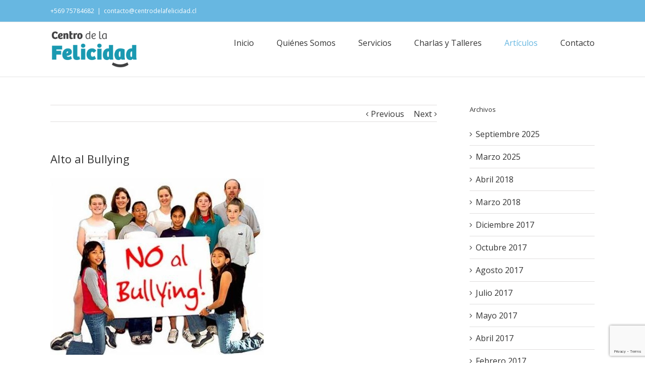

--- FILE ---
content_type: text/html; charset=utf-8
request_url: https://www.google.com/recaptcha/api2/anchor?ar=1&k=6LevXscpAAAAAG6RYJ6nqkuHOcQq49NsbcwGuTnO&co=aHR0cHM6Ly9jZW50cm9kZWxhZmVsaWNpZGFkLmNsOjQ0Mw..&hl=en&v=PoyoqOPhxBO7pBk68S4YbpHZ&size=invisible&anchor-ms=20000&execute-ms=30000&cb=t8lma72cz1s7
body_size: 48579
content:
<!DOCTYPE HTML><html dir="ltr" lang="en"><head><meta http-equiv="Content-Type" content="text/html; charset=UTF-8">
<meta http-equiv="X-UA-Compatible" content="IE=edge">
<title>reCAPTCHA</title>
<style type="text/css">
/* cyrillic-ext */
@font-face {
  font-family: 'Roboto';
  font-style: normal;
  font-weight: 400;
  font-stretch: 100%;
  src: url(//fonts.gstatic.com/s/roboto/v48/KFO7CnqEu92Fr1ME7kSn66aGLdTylUAMa3GUBHMdazTgWw.woff2) format('woff2');
  unicode-range: U+0460-052F, U+1C80-1C8A, U+20B4, U+2DE0-2DFF, U+A640-A69F, U+FE2E-FE2F;
}
/* cyrillic */
@font-face {
  font-family: 'Roboto';
  font-style: normal;
  font-weight: 400;
  font-stretch: 100%;
  src: url(//fonts.gstatic.com/s/roboto/v48/KFO7CnqEu92Fr1ME7kSn66aGLdTylUAMa3iUBHMdazTgWw.woff2) format('woff2');
  unicode-range: U+0301, U+0400-045F, U+0490-0491, U+04B0-04B1, U+2116;
}
/* greek-ext */
@font-face {
  font-family: 'Roboto';
  font-style: normal;
  font-weight: 400;
  font-stretch: 100%;
  src: url(//fonts.gstatic.com/s/roboto/v48/KFO7CnqEu92Fr1ME7kSn66aGLdTylUAMa3CUBHMdazTgWw.woff2) format('woff2');
  unicode-range: U+1F00-1FFF;
}
/* greek */
@font-face {
  font-family: 'Roboto';
  font-style: normal;
  font-weight: 400;
  font-stretch: 100%;
  src: url(//fonts.gstatic.com/s/roboto/v48/KFO7CnqEu92Fr1ME7kSn66aGLdTylUAMa3-UBHMdazTgWw.woff2) format('woff2');
  unicode-range: U+0370-0377, U+037A-037F, U+0384-038A, U+038C, U+038E-03A1, U+03A3-03FF;
}
/* math */
@font-face {
  font-family: 'Roboto';
  font-style: normal;
  font-weight: 400;
  font-stretch: 100%;
  src: url(//fonts.gstatic.com/s/roboto/v48/KFO7CnqEu92Fr1ME7kSn66aGLdTylUAMawCUBHMdazTgWw.woff2) format('woff2');
  unicode-range: U+0302-0303, U+0305, U+0307-0308, U+0310, U+0312, U+0315, U+031A, U+0326-0327, U+032C, U+032F-0330, U+0332-0333, U+0338, U+033A, U+0346, U+034D, U+0391-03A1, U+03A3-03A9, U+03B1-03C9, U+03D1, U+03D5-03D6, U+03F0-03F1, U+03F4-03F5, U+2016-2017, U+2034-2038, U+203C, U+2040, U+2043, U+2047, U+2050, U+2057, U+205F, U+2070-2071, U+2074-208E, U+2090-209C, U+20D0-20DC, U+20E1, U+20E5-20EF, U+2100-2112, U+2114-2115, U+2117-2121, U+2123-214F, U+2190, U+2192, U+2194-21AE, U+21B0-21E5, U+21F1-21F2, U+21F4-2211, U+2213-2214, U+2216-22FF, U+2308-230B, U+2310, U+2319, U+231C-2321, U+2336-237A, U+237C, U+2395, U+239B-23B7, U+23D0, U+23DC-23E1, U+2474-2475, U+25AF, U+25B3, U+25B7, U+25BD, U+25C1, U+25CA, U+25CC, U+25FB, U+266D-266F, U+27C0-27FF, U+2900-2AFF, U+2B0E-2B11, U+2B30-2B4C, U+2BFE, U+3030, U+FF5B, U+FF5D, U+1D400-1D7FF, U+1EE00-1EEFF;
}
/* symbols */
@font-face {
  font-family: 'Roboto';
  font-style: normal;
  font-weight: 400;
  font-stretch: 100%;
  src: url(//fonts.gstatic.com/s/roboto/v48/KFO7CnqEu92Fr1ME7kSn66aGLdTylUAMaxKUBHMdazTgWw.woff2) format('woff2');
  unicode-range: U+0001-000C, U+000E-001F, U+007F-009F, U+20DD-20E0, U+20E2-20E4, U+2150-218F, U+2190, U+2192, U+2194-2199, U+21AF, U+21E6-21F0, U+21F3, U+2218-2219, U+2299, U+22C4-22C6, U+2300-243F, U+2440-244A, U+2460-24FF, U+25A0-27BF, U+2800-28FF, U+2921-2922, U+2981, U+29BF, U+29EB, U+2B00-2BFF, U+4DC0-4DFF, U+FFF9-FFFB, U+10140-1018E, U+10190-1019C, U+101A0, U+101D0-101FD, U+102E0-102FB, U+10E60-10E7E, U+1D2C0-1D2D3, U+1D2E0-1D37F, U+1F000-1F0FF, U+1F100-1F1AD, U+1F1E6-1F1FF, U+1F30D-1F30F, U+1F315, U+1F31C, U+1F31E, U+1F320-1F32C, U+1F336, U+1F378, U+1F37D, U+1F382, U+1F393-1F39F, U+1F3A7-1F3A8, U+1F3AC-1F3AF, U+1F3C2, U+1F3C4-1F3C6, U+1F3CA-1F3CE, U+1F3D4-1F3E0, U+1F3ED, U+1F3F1-1F3F3, U+1F3F5-1F3F7, U+1F408, U+1F415, U+1F41F, U+1F426, U+1F43F, U+1F441-1F442, U+1F444, U+1F446-1F449, U+1F44C-1F44E, U+1F453, U+1F46A, U+1F47D, U+1F4A3, U+1F4B0, U+1F4B3, U+1F4B9, U+1F4BB, U+1F4BF, U+1F4C8-1F4CB, U+1F4D6, U+1F4DA, U+1F4DF, U+1F4E3-1F4E6, U+1F4EA-1F4ED, U+1F4F7, U+1F4F9-1F4FB, U+1F4FD-1F4FE, U+1F503, U+1F507-1F50B, U+1F50D, U+1F512-1F513, U+1F53E-1F54A, U+1F54F-1F5FA, U+1F610, U+1F650-1F67F, U+1F687, U+1F68D, U+1F691, U+1F694, U+1F698, U+1F6AD, U+1F6B2, U+1F6B9-1F6BA, U+1F6BC, U+1F6C6-1F6CF, U+1F6D3-1F6D7, U+1F6E0-1F6EA, U+1F6F0-1F6F3, U+1F6F7-1F6FC, U+1F700-1F7FF, U+1F800-1F80B, U+1F810-1F847, U+1F850-1F859, U+1F860-1F887, U+1F890-1F8AD, U+1F8B0-1F8BB, U+1F8C0-1F8C1, U+1F900-1F90B, U+1F93B, U+1F946, U+1F984, U+1F996, U+1F9E9, U+1FA00-1FA6F, U+1FA70-1FA7C, U+1FA80-1FA89, U+1FA8F-1FAC6, U+1FACE-1FADC, U+1FADF-1FAE9, U+1FAF0-1FAF8, U+1FB00-1FBFF;
}
/* vietnamese */
@font-face {
  font-family: 'Roboto';
  font-style: normal;
  font-weight: 400;
  font-stretch: 100%;
  src: url(//fonts.gstatic.com/s/roboto/v48/KFO7CnqEu92Fr1ME7kSn66aGLdTylUAMa3OUBHMdazTgWw.woff2) format('woff2');
  unicode-range: U+0102-0103, U+0110-0111, U+0128-0129, U+0168-0169, U+01A0-01A1, U+01AF-01B0, U+0300-0301, U+0303-0304, U+0308-0309, U+0323, U+0329, U+1EA0-1EF9, U+20AB;
}
/* latin-ext */
@font-face {
  font-family: 'Roboto';
  font-style: normal;
  font-weight: 400;
  font-stretch: 100%;
  src: url(//fonts.gstatic.com/s/roboto/v48/KFO7CnqEu92Fr1ME7kSn66aGLdTylUAMa3KUBHMdazTgWw.woff2) format('woff2');
  unicode-range: U+0100-02BA, U+02BD-02C5, U+02C7-02CC, U+02CE-02D7, U+02DD-02FF, U+0304, U+0308, U+0329, U+1D00-1DBF, U+1E00-1E9F, U+1EF2-1EFF, U+2020, U+20A0-20AB, U+20AD-20C0, U+2113, U+2C60-2C7F, U+A720-A7FF;
}
/* latin */
@font-face {
  font-family: 'Roboto';
  font-style: normal;
  font-weight: 400;
  font-stretch: 100%;
  src: url(//fonts.gstatic.com/s/roboto/v48/KFO7CnqEu92Fr1ME7kSn66aGLdTylUAMa3yUBHMdazQ.woff2) format('woff2');
  unicode-range: U+0000-00FF, U+0131, U+0152-0153, U+02BB-02BC, U+02C6, U+02DA, U+02DC, U+0304, U+0308, U+0329, U+2000-206F, U+20AC, U+2122, U+2191, U+2193, U+2212, U+2215, U+FEFF, U+FFFD;
}
/* cyrillic-ext */
@font-face {
  font-family: 'Roboto';
  font-style: normal;
  font-weight: 500;
  font-stretch: 100%;
  src: url(//fonts.gstatic.com/s/roboto/v48/KFO7CnqEu92Fr1ME7kSn66aGLdTylUAMa3GUBHMdazTgWw.woff2) format('woff2');
  unicode-range: U+0460-052F, U+1C80-1C8A, U+20B4, U+2DE0-2DFF, U+A640-A69F, U+FE2E-FE2F;
}
/* cyrillic */
@font-face {
  font-family: 'Roboto';
  font-style: normal;
  font-weight: 500;
  font-stretch: 100%;
  src: url(//fonts.gstatic.com/s/roboto/v48/KFO7CnqEu92Fr1ME7kSn66aGLdTylUAMa3iUBHMdazTgWw.woff2) format('woff2');
  unicode-range: U+0301, U+0400-045F, U+0490-0491, U+04B0-04B1, U+2116;
}
/* greek-ext */
@font-face {
  font-family: 'Roboto';
  font-style: normal;
  font-weight: 500;
  font-stretch: 100%;
  src: url(//fonts.gstatic.com/s/roboto/v48/KFO7CnqEu92Fr1ME7kSn66aGLdTylUAMa3CUBHMdazTgWw.woff2) format('woff2');
  unicode-range: U+1F00-1FFF;
}
/* greek */
@font-face {
  font-family: 'Roboto';
  font-style: normal;
  font-weight: 500;
  font-stretch: 100%;
  src: url(//fonts.gstatic.com/s/roboto/v48/KFO7CnqEu92Fr1ME7kSn66aGLdTylUAMa3-UBHMdazTgWw.woff2) format('woff2');
  unicode-range: U+0370-0377, U+037A-037F, U+0384-038A, U+038C, U+038E-03A1, U+03A3-03FF;
}
/* math */
@font-face {
  font-family: 'Roboto';
  font-style: normal;
  font-weight: 500;
  font-stretch: 100%;
  src: url(//fonts.gstatic.com/s/roboto/v48/KFO7CnqEu92Fr1ME7kSn66aGLdTylUAMawCUBHMdazTgWw.woff2) format('woff2');
  unicode-range: U+0302-0303, U+0305, U+0307-0308, U+0310, U+0312, U+0315, U+031A, U+0326-0327, U+032C, U+032F-0330, U+0332-0333, U+0338, U+033A, U+0346, U+034D, U+0391-03A1, U+03A3-03A9, U+03B1-03C9, U+03D1, U+03D5-03D6, U+03F0-03F1, U+03F4-03F5, U+2016-2017, U+2034-2038, U+203C, U+2040, U+2043, U+2047, U+2050, U+2057, U+205F, U+2070-2071, U+2074-208E, U+2090-209C, U+20D0-20DC, U+20E1, U+20E5-20EF, U+2100-2112, U+2114-2115, U+2117-2121, U+2123-214F, U+2190, U+2192, U+2194-21AE, U+21B0-21E5, U+21F1-21F2, U+21F4-2211, U+2213-2214, U+2216-22FF, U+2308-230B, U+2310, U+2319, U+231C-2321, U+2336-237A, U+237C, U+2395, U+239B-23B7, U+23D0, U+23DC-23E1, U+2474-2475, U+25AF, U+25B3, U+25B7, U+25BD, U+25C1, U+25CA, U+25CC, U+25FB, U+266D-266F, U+27C0-27FF, U+2900-2AFF, U+2B0E-2B11, U+2B30-2B4C, U+2BFE, U+3030, U+FF5B, U+FF5D, U+1D400-1D7FF, U+1EE00-1EEFF;
}
/* symbols */
@font-face {
  font-family: 'Roboto';
  font-style: normal;
  font-weight: 500;
  font-stretch: 100%;
  src: url(//fonts.gstatic.com/s/roboto/v48/KFO7CnqEu92Fr1ME7kSn66aGLdTylUAMaxKUBHMdazTgWw.woff2) format('woff2');
  unicode-range: U+0001-000C, U+000E-001F, U+007F-009F, U+20DD-20E0, U+20E2-20E4, U+2150-218F, U+2190, U+2192, U+2194-2199, U+21AF, U+21E6-21F0, U+21F3, U+2218-2219, U+2299, U+22C4-22C6, U+2300-243F, U+2440-244A, U+2460-24FF, U+25A0-27BF, U+2800-28FF, U+2921-2922, U+2981, U+29BF, U+29EB, U+2B00-2BFF, U+4DC0-4DFF, U+FFF9-FFFB, U+10140-1018E, U+10190-1019C, U+101A0, U+101D0-101FD, U+102E0-102FB, U+10E60-10E7E, U+1D2C0-1D2D3, U+1D2E0-1D37F, U+1F000-1F0FF, U+1F100-1F1AD, U+1F1E6-1F1FF, U+1F30D-1F30F, U+1F315, U+1F31C, U+1F31E, U+1F320-1F32C, U+1F336, U+1F378, U+1F37D, U+1F382, U+1F393-1F39F, U+1F3A7-1F3A8, U+1F3AC-1F3AF, U+1F3C2, U+1F3C4-1F3C6, U+1F3CA-1F3CE, U+1F3D4-1F3E0, U+1F3ED, U+1F3F1-1F3F3, U+1F3F5-1F3F7, U+1F408, U+1F415, U+1F41F, U+1F426, U+1F43F, U+1F441-1F442, U+1F444, U+1F446-1F449, U+1F44C-1F44E, U+1F453, U+1F46A, U+1F47D, U+1F4A3, U+1F4B0, U+1F4B3, U+1F4B9, U+1F4BB, U+1F4BF, U+1F4C8-1F4CB, U+1F4D6, U+1F4DA, U+1F4DF, U+1F4E3-1F4E6, U+1F4EA-1F4ED, U+1F4F7, U+1F4F9-1F4FB, U+1F4FD-1F4FE, U+1F503, U+1F507-1F50B, U+1F50D, U+1F512-1F513, U+1F53E-1F54A, U+1F54F-1F5FA, U+1F610, U+1F650-1F67F, U+1F687, U+1F68D, U+1F691, U+1F694, U+1F698, U+1F6AD, U+1F6B2, U+1F6B9-1F6BA, U+1F6BC, U+1F6C6-1F6CF, U+1F6D3-1F6D7, U+1F6E0-1F6EA, U+1F6F0-1F6F3, U+1F6F7-1F6FC, U+1F700-1F7FF, U+1F800-1F80B, U+1F810-1F847, U+1F850-1F859, U+1F860-1F887, U+1F890-1F8AD, U+1F8B0-1F8BB, U+1F8C0-1F8C1, U+1F900-1F90B, U+1F93B, U+1F946, U+1F984, U+1F996, U+1F9E9, U+1FA00-1FA6F, U+1FA70-1FA7C, U+1FA80-1FA89, U+1FA8F-1FAC6, U+1FACE-1FADC, U+1FADF-1FAE9, U+1FAF0-1FAF8, U+1FB00-1FBFF;
}
/* vietnamese */
@font-face {
  font-family: 'Roboto';
  font-style: normal;
  font-weight: 500;
  font-stretch: 100%;
  src: url(//fonts.gstatic.com/s/roboto/v48/KFO7CnqEu92Fr1ME7kSn66aGLdTylUAMa3OUBHMdazTgWw.woff2) format('woff2');
  unicode-range: U+0102-0103, U+0110-0111, U+0128-0129, U+0168-0169, U+01A0-01A1, U+01AF-01B0, U+0300-0301, U+0303-0304, U+0308-0309, U+0323, U+0329, U+1EA0-1EF9, U+20AB;
}
/* latin-ext */
@font-face {
  font-family: 'Roboto';
  font-style: normal;
  font-weight: 500;
  font-stretch: 100%;
  src: url(//fonts.gstatic.com/s/roboto/v48/KFO7CnqEu92Fr1ME7kSn66aGLdTylUAMa3KUBHMdazTgWw.woff2) format('woff2');
  unicode-range: U+0100-02BA, U+02BD-02C5, U+02C7-02CC, U+02CE-02D7, U+02DD-02FF, U+0304, U+0308, U+0329, U+1D00-1DBF, U+1E00-1E9F, U+1EF2-1EFF, U+2020, U+20A0-20AB, U+20AD-20C0, U+2113, U+2C60-2C7F, U+A720-A7FF;
}
/* latin */
@font-face {
  font-family: 'Roboto';
  font-style: normal;
  font-weight: 500;
  font-stretch: 100%;
  src: url(//fonts.gstatic.com/s/roboto/v48/KFO7CnqEu92Fr1ME7kSn66aGLdTylUAMa3yUBHMdazQ.woff2) format('woff2');
  unicode-range: U+0000-00FF, U+0131, U+0152-0153, U+02BB-02BC, U+02C6, U+02DA, U+02DC, U+0304, U+0308, U+0329, U+2000-206F, U+20AC, U+2122, U+2191, U+2193, U+2212, U+2215, U+FEFF, U+FFFD;
}
/* cyrillic-ext */
@font-face {
  font-family: 'Roboto';
  font-style: normal;
  font-weight: 900;
  font-stretch: 100%;
  src: url(//fonts.gstatic.com/s/roboto/v48/KFO7CnqEu92Fr1ME7kSn66aGLdTylUAMa3GUBHMdazTgWw.woff2) format('woff2');
  unicode-range: U+0460-052F, U+1C80-1C8A, U+20B4, U+2DE0-2DFF, U+A640-A69F, U+FE2E-FE2F;
}
/* cyrillic */
@font-face {
  font-family: 'Roboto';
  font-style: normal;
  font-weight: 900;
  font-stretch: 100%;
  src: url(//fonts.gstatic.com/s/roboto/v48/KFO7CnqEu92Fr1ME7kSn66aGLdTylUAMa3iUBHMdazTgWw.woff2) format('woff2');
  unicode-range: U+0301, U+0400-045F, U+0490-0491, U+04B0-04B1, U+2116;
}
/* greek-ext */
@font-face {
  font-family: 'Roboto';
  font-style: normal;
  font-weight: 900;
  font-stretch: 100%;
  src: url(//fonts.gstatic.com/s/roboto/v48/KFO7CnqEu92Fr1ME7kSn66aGLdTylUAMa3CUBHMdazTgWw.woff2) format('woff2');
  unicode-range: U+1F00-1FFF;
}
/* greek */
@font-face {
  font-family: 'Roboto';
  font-style: normal;
  font-weight: 900;
  font-stretch: 100%;
  src: url(//fonts.gstatic.com/s/roboto/v48/KFO7CnqEu92Fr1ME7kSn66aGLdTylUAMa3-UBHMdazTgWw.woff2) format('woff2');
  unicode-range: U+0370-0377, U+037A-037F, U+0384-038A, U+038C, U+038E-03A1, U+03A3-03FF;
}
/* math */
@font-face {
  font-family: 'Roboto';
  font-style: normal;
  font-weight: 900;
  font-stretch: 100%;
  src: url(//fonts.gstatic.com/s/roboto/v48/KFO7CnqEu92Fr1ME7kSn66aGLdTylUAMawCUBHMdazTgWw.woff2) format('woff2');
  unicode-range: U+0302-0303, U+0305, U+0307-0308, U+0310, U+0312, U+0315, U+031A, U+0326-0327, U+032C, U+032F-0330, U+0332-0333, U+0338, U+033A, U+0346, U+034D, U+0391-03A1, U+03A3-03A9, U+03B1-03C9, U+03D1, U+03D5-03D6, U+03F0-03F1, U+03F4-03F5, U+2016-2017, U+2034-2038, U+203C, U+2040, U+2043, U+2047, U+2050, U+2057, U+205F, U+2070-2071, U+2074-208E, U+2090-209C, U+20D0-20DC, U+20E1, U+20E5-20EF, U+2100-2112, U+2114-2115, U+2117-2121, U+2123-214F, U+2190, U+2192, U+2194-21AE, U+21B0-21E5, U+21F1-21F2, U+21F4-2211, U+2213-2214, U+2216-22FF, U+2308-230B, U+2310, U+2319, U+231C-2321, U+2336-237A, U+237C, U+2395, U+239B-23B7, U+23D0, U+23DC-23E1, U+2474-2475, U+25AF, U+25B3, U+25B7, U+25BD, U+25C1, U+25CA, U+25CC, U+25FB, U+266D-266F, U+27C0-27FF, U+2900-2AFF, U+2B0E-2B11, U+2B30-2B4C, U+2BFE, U+3030, U+FF5B, U+FF5D, U+1D400-1D7FF, U+1EE00-1EEFF;
}
/* symbols */
@font-face {
  font-family: 'Roboto';
  font-style: normal;
  font-weight: 900;
  font-stretch: 100%;
  src: url(//fonts.gstatic.com/s/roboto/v48/KFO7CnqEu92Fr1ME7kSn66aGLdTylUAMaxKUBHMdazTgWw.woff2) format('woff2');
  unicode-range: U+0001-000C, U+000E-001F, U+007F-009F, U+20DD-20E0, U+20E2-20E4, U+2150-218F, U+2190, U+2192, U+2194-2199, U+21AF, U+21E6-21F0, U+21F3, U+2218-2219, U+2299, U+22C4-22C6, U+2300-243F, U+2440-244A, U+2460-24FF, U+25A0-27BF, U+2800-28FF, U+2921-2922, U+2981, U+29BF, U+29EB, U+2B00-2BFF, U+4DC0-4DFF, U+FFF9-FFFB, U+10140-1018E, U+10190-1019C, U+101A0, U+101D0-101FD, U+102E0-102FB, U+10E60-10E7E, U+1D2C0-1D2D3, U+1D2E0-1D37F, U+1F000-1F0FF, U+1F100-1F1AD, U+1F1E6-1F1FF, U+1F30D-1F30F, U+1F315, U+1F31C, U+1F31E, U+1F320-1F32C, U+1F336, U+1F378, U+1F37D, U+1F382, U+1F393-1F39F, U+1F3A7-1F3A8, U+1F3AC-1F3AF, U+1F3C2, U+1F3C4-1F3C6, U+1F3CA-1F3CE, U+1F3D4-1F3E0, U+1F3ED, U+1F3F1-1F3F3, U+1F3F5-1F3F7, U+1F408, U+1F415, U+1F41F, U+1F426, U+1F43F, U+1F441-1F442, U+1F444, U+1F446-1F449, U+1F44C-1F44E, U+1F453, U+1F46A, U+1F47D, U+1F4A3, U+1F4B0, U+1F4B3, U+1F4B9, U+1F4BB, U+1F4BF, U+1F4C8-1F4CB, U+1F4D6, U+1F4DA, U+1F4DF, U+1F4E3-1F4E6, U+1F4EA-1F4ED, U+1F4F7, U+1F4F9-1F4FB, U+1F4FD-1F4FE, U+1F503, U+1F507-1F50B, U+1F50D, U+1F512-1F513, U+1F53E-1F54A, U+1F54F-1F5FA, U+1F610, U+1F650-1F67F, U+1F687, U+1F68D, U+1F691, U+1F694, U+1F698, U+1F6AD, U+1F6B2, U+1F6B9-1F6BA, U+1F6BC, U+1F6C6-1F6CF, U+1F6D3-1F6D7, U+1F6E0-1F6EA, U+1F6F0-1F6F3, U+1F6F7-1F6FC, U+1F700-1F7FF, U+1F800-1F80B, U+1F810-1F847, U+1F850-1F859, U+1F860-1F887, U+1F890-1F8AD, U+1F8B0-1F8BB, U+1F8C0-1F8C1, U+1F900-1F90B, U+1F93B, U+1F946, U+1F984, U+1F996, U+1F9E9, U+1FA00-1FA6F, U+1FA70-1FA7C, U+1FA80-1FA89, U+1FA8F-1FAC6, U+1FACE-1FADC, U+1FADF-1FAE9, U+1FAF0-1FAF8, U+1FB00-1FBFF;
}
/* vietnamese */
@font-face {
  font-family: 'Roboto';
  font-style: normal;
  font-weight: 900;
  font-stretch: 100%;
  src: url(//fonts.gstatic.com/s/roboto/v48/KFO7CnqEu92Fr1ME7kSn66aGLdTylUAMa3OUBHMdazTgWw.woff2) format('woff2');
  unicode-range: U+0102-0103, U+0110-0111, U+0128-0129, U+0168-0169, U+01A0-01A1, U+01AF-01B0, U+0300-0301, U+0303-0304, U+0308-0309, U+0323, U+0329, U+1EA0-1EF9, U+20AB;
}
/* latin-ext */
@font-face {
  font-family: 'Roboto';
  font-style: normal;
  font-weight: 900;
  font-stretch: 100%;
  src: url(//fonts.gstatic.com/s/roboto/v48/KFO7CnqEu92Fr1ME7kSn66aGLdTylUAMa3KUBHMdazTgWw.woff2) format('woff2');
  unicode-range: U+0100-02BA, U+02BD-02C5, U+02C7-02CC, U+02CE-02D7, U+02DD-02FF, U+0304, U+0308, U+0329, U+1D00-1DBF, U+1E00-1E9F, U+1EF2-1EFF, U+2020, U+20A0-20AB, U+20AD-20C0, U+2113, U+2C60-2C7F, U+A720-A7FF;
}
/* latin */
@font-face {
  font-family: 'Roboto';
  font-style: normal;
  font-weight: 900;
  font-stretch: 100%;
  src: url(//fonts.gstatic.com/s/roboto/v48/KFO7CnqEu92Fr1ME7kSn66aGLdTylUAMa3yUBHMdazQ.woff2) format('woff2');
  unicode-range: U+0000-00FF, U+0131, U+0152-0153, U+02BB-02BC, U+02C6, U+02DA, U+02DC, U+0304, U+0308, U+0329, U+2000-206F, U+20AC, U+2122, U+2191, U+2193, U+2212, U+2215, U+FEFF, U+FFFD;
}

</style>
<link rel="stylesheet" type="text/css" href="https://www.gstatic.com/recaptcha/releases/PoyoqOPhxBO7pBk68S4YbpHZ/styles__ltr.css">
<script nonce="FxuIeUwUj-7FYqfG_NV0Dg" type="text/javascript">window['__recaptcha_api'] = 'https://www.google.com/recaptcha/api2/';</script>
<script type="text/javascript" src="https://www.gstatic.com/recaptcha/releases/PoyoqOPhxBO7pBk68S4YbpHZ/recaptcha__en.js" nonce="FxuIeUwUj-7FYqfG_NV0Dg">
      
    </script></head>
<body><div id="rc-anchor-alert" class="rc-anchor-alert"></div>
<input type="hidden" id="recaptcha-token" value="[base64]">
<script type="text/javascript" nonce="FxuIeUwUj-7FYqfG_NV0Dg">
      recaptcha.anchor.Main.init("[\x22ainput\x22,[\x22bgdata\x22,\x22\x22,\[base64]/[base64]/[base64]/ZyhXLGgpOnEoW04sMjEsbF0sVywwKSxoKSxmYWxzZSxmYWxzZSl9Y2F0Y2goayl7RygzNTgsVyk/[base64]/[base64]/[base64]/[base64]/[base64]/[base64]/[base64]/bmV3IEJbT10oRFswXSk6dz09Mj9uZXcgQltPXShEWzBdLERbMV0pOnc9PTM/bmV3IEJbT10oRFswXSxEWzFdLERbMl0pOnc9PTQ/[base64]/[base64]/[base64]/[base64]/[base64]\\u003d\x22,\[base64]\\u003d\\u003d\x22,\x22w5AlEcOwL8ObZ8K/woYrDMOAG8KidsOxwqTCsMKPTSkMajBCFht0wppmwq7DlMKdT8OERTDDvMKJb04+RsORJsOSw4HCpsK9QgByw6vCsBHDi0nCosO+wojDiQtbw6UaKyTClUfDrcKSwqpEPjIoFB3Dm1fCqy/[base64]/w53DssOJw5HCmHjDswXDu8OOcMKdOz1mR1XDvg/[base64]/dXUHwoPDicOCwqtNw5nDssK9w5sRwobCt2TDsl5WKBdiw5EGwr/[base64]/CiG/DnwAmw7hbCMOcwqFHw4rCvn5xw7HDqMKqwrZUG8KuwpnCk23DlsK9w7ZCBjQFwpjCm8O6wrPCkTg3WV0uKWPCkcKcwrHCqMOCwrdKw7IPw4TChMOJw4Nsd0/[base64]/DssOmf8Ogw43DqsOyw7LCsgnDn8Ohw6pTPcOybcOWRy7Coj/CmcOGO0XCkMKyD8KiKXDDksO6DTEKw7nDjsK6NcOaGWzCgQ/DnMKywqLDpXElS0QXwoEcwosDw7rChnXDoMK9wprDmT8iJSwNw4AjG1UOSATCqMOjKMKYEmNWMyvDp8KQPnfDk8K0fATDu8O8esOYwqUZwpI8TBvDv8KEwpbCv8ONw6jDpsOsw6jDhMO2wp/[base64]/CsXfDl8Owwr03wqzCv2vCiBxJKsOuw6/Cg8OTGQbCi8OZwqALw7fChjvDmcOZcsOpw7fChsKhwplzJcOKJsKIw77DpDnCjcOBwqHCrlbDkDUMecOQR8KSUsKCw5YiwrbDoykoSsOrw4fCvU8/FsOOw5bDqMOxecKGw5PDgcKfw4R/[base64]/[base64]/DoWXDlAdxwobCisOUwqIDKUlrw5tuw64Aw5HCk15gX0TCuTLDszZYGy4aAsOPaHYiwpRsXCdzbzDDuGUJwq/DgsKBw7wiMR7Ds2IAwps2w7XCnQRicMKwZRN/wp1HH8Oew7otw6DDkHA0wqzDrsOkMjLDoC3DhE5UwokzCMKMw6wJwoPClMOXw7bCihFrRMOPcsOeOw/CnCXDgcKnwolNeMOQw58aSsOYw7Rkwqh1MsK4P0nDqUXCiMKaNgAtw7YBBzfChABpwpvCnMOPQsKYc8O4O8KjwojCjcKXwocFw5VuWS/DkFclcWtVw41cfsKIwr4iwoLDpTQfJcOzPwBAWsO8wo/[base64]/wrJlw5UWekcGw5DCpEfDk8OgRHHCn8Opw4DCmy/Ck1DCgsK1DsOkacO8ZMKPwrFLwpV+TxPCicORJsKvHzZyGMKaHMK6wr/CgsK2w7lpXE7CusOCwp9hRcK4w5fDl3PCjEQ/wo1yw4oHwq7DlnUFw5/Cr0XDn8KZVFsOGUI0w4vDuWkbw5IeGCEIXjhLwqBvw6LCjA/DvSDDklp3w7prwrc5w65lSsKoNGfDm0nDisO2wrIUD29cwrDCtBE7QcK1UsKgBsOkG1ssLMKrOTkIwp45woEecMKmw73DksKHV8K7wrHCp14vaXTCk3vDlsKZQHfDjcObXgBfO8OrwoUxIRzDk0PCnSDDv8OZU2bCrcOSw7kuAwcBKGXDvA/CscORUygNw7IPKDHCu8KVw7Bxw60bVMKDw6wmwpzDg8OSw4JUHQN5BTbCicO8TkjCusOxw5fDv8K9w7glDsOudEpkeD3DjcO1w6gsFl/CmcOjw5dGTkBmwp1qSU/DnxHDt089w7nCvWvChMKqRcKRw709wpZQXDlYWydZwrbDlT1DwrjDpCTCnHZtTTrDgMOnNEvDicOZTsOLwoAbw53CnnN4wo0dw79Dw5rCqMOYVkzCicKjw4HDmB7DtsOsw73Dg8KFXsKjw7nDi34ZK8ORw5siBTs8wqLDmmbDmyU/V3DDlRHDoVF8KcKYFh8mw44lw71Sw5rCo0LDsFHCjsO4QmZVOMOacSrDhH8nDUoRwqHDqsOdKRBUYcKmW8Ogw7E8w7LDuMOHw7pMDhYXOXRiFcORS8K4WsOdHC7DkV/Dg0/Csl5LWDM7wpNPG3/Dj1w4N8KXwostbMKIw4oYw6hiw4HCsMOkwrfDkwvClFXCoRwow6pMwrvCvsOdw7/CkGQlwonDthPCiMKsw7Fiw6PCo3bDqAtSSzUMaiLCq8KQwp5cwozDsxXDlcOiwoMsw4zDlMOMYcKYM8OiBDrCijEUw6nCrMKjwpzDhMOpPsOSKDkWwpR8HEzDtMOtwqw+w7PDhm7CoTfCj8OIS8O4w5EHw4pJVlbCmB/DhAdqLx3CvGfDgcKcGBfDvllhwpPChsONw7/CiV1nw70SHU7CgHd8w5PDjMOsCcO3ezgPLG/CgQ/CtcOMwo7DicOawrPDu8OewoNmw63Cp8O/Q0M3wqJOw7vCl2HDksOGwowiG8K3w6NmUsOpw65Vw6tUDX/DvMK0LMOBe8O/woHDmcO6wrtYfF48w47DgGVKTFHDmMOxGS83wo3Cn8K/wqooSMOqKlBxHcKfBsO3wqbCicKoWsKxwprCrcKQaMKOGsOCbCt5w4Y/[base64]/NsKEVWgmesKEAsKDJ3Vxw4YiVGvDlsO5M8Kdw53CthzDhGvCh8OUw7fDnwFoM8O7wpDCssOrasKXwqU5wqDCq8OResK+G8KMw47CjMKuIXYww7t7C8KLRsO7w6vDmMOgHzRRF8K6d8KrwroAwqzDisKhLMKEUMOFDS/[base64]/CsjbDv8OLEVXDuk5RwpPCvBVWZhfDnToUw7/Cp31hwoLClcKowpHDnjjCoC/CjmlUfQYUw7bCtmM9wqvCt8Oawq7CrHQLwqc5NQrCsDxawqLDmsOtNjTCoMOvZBTCkhnCscOtw6nCv8KowpzDpMOIUE7Cv8KlJAMGC8K2wofDmzY9Q1QxNMKNWsKQMWTCsnzDpcOhcXPDh8K1FcO/asKAwo1sH8OYfcOCCWJuPsKEwpViemTDv8OEVMOkCMK/ezTDqsOawoTDssO7DHfCth1vwpJ0w6XDocKVwrVhwrp2wpTCqMOEw6B2w4Exw5tYw5/CmcKdw4jDiyrCssKkKRfCujvDoRTDjw3Cq8OtPMOPNMOKw63ClMKQfhTCrMOWw6E1dkLDkcOIZMKvD8O9fcOKQmXCoSzDvyvDnSEIJEIXXiAhw7wqw73CghTDocO2TVUEEA3DtcK2w7YUw4l4TlnCv8KswrDCgMO6w6vDn3fDpMKMw5t9w6bCvMKWw6ROKR/DgMOORsKaOcK/YcK8EMOlbcKhL1h9bUfDk1/CtMKyV17DucKPw47CtsOTw4DCuBvCjQQbw4bCo0UPdD/DuVoYw67CoG7DuxoGWCrDqwZdKcKKw70BCn/Cj8OadcOYwrLCgcK8wrHCmsOJwoY8wp1HwrnCjiU0N1UqGsK9wrxiw7kcwqEBwpTCkcOhR8OZPcKSDXl0Zi9CwrpJdsKeHMOCD8OCwoAYw7UWw5/CigFbaMO2wqbDrsOLwoBYwo3CmVTDjsObY8K+AFdsfGTDqsO3w5rDr8KPwoLCrz3DklcQwpM9fMK9wrXDrD/CpsKJNMOZWD3DrcOTf0RbwofDssK3Sl7CmB84wr7DkFB9HHV6OU9ZwqYnWRhCw7vCvCpKU03DoVLCiMKlwooxw5HDrMOFRMOQw585w77CjRFUw5DDokHCsVJew4ciwoF/O8KlacO3YsKTwpJWw4nCp15hw67Djh5Bw4N1w4pPDsOLw5knEMKlL8Oywo9CdcK6A1nDtibCtsKhwo8eLMO9w5/DoETDtMOCeMO2P8Ocwq8pMWAOwrVsw6rDsMOHwoxdwrVRFnQkCw3CosKzQsKww77Ds8KXw5VMwqkrDMKbFVvCmMKjw43Ci8OiwrUHHsKEXSvCusK4wp/DvXZcYsKFDirCsSXCt8O+ezk6w7AbCsOmwpbChSBDAW1ywozCkBLDs8KCw7fCuDXCvcOKKynDiHguw6l4w7jCkVLDhsOTwoHCosKoeR8sJ8OWDWsKw4jCqMOGYQd0w6o5wq/DvsKkZVZoHcOywoFcBsOeEXoKw5rDpcKYw4NlVsK+RsK1wohqw7sPesKhw7Yhw73DhcO6BhPDqMKow5pPwqZaw6LCmMKQKktFP8OeB8KZTn7DuRvCisKhwq41w5JuwpTCoxcsQHnDssKZwqjDt8Ojw67CjXVvAUIOwpYxw7TCmh5BUizDsmHCucOGwpnDiCjCkMK1VD/CnMO+TRHCk8ORw7ErQMKJw77CkkXDlcOFEsKvI8OOwqrDgVLCiMKLT8OPw7zDuiJ9w6lfUsO0wpTDlUQOwpAWwqbCg1jDhCUQw5zCrkfDmEQmDMKgHDXCgmplFcKLFnkSX8KALsKyYyXCoAPDgcKMWW5YwqZywp4/BsKhw5PCjcOee0XCq8KIw6Eew612wrBgQknCssK9wqhEwqHDqS3DumDCp8OZYMKVUwA/[base64]/DqMOkw74awrDDmjjCh8OnOSjDgMK8WFxnw5bDlMKFwqocwqPCnD7CosOTw6BfwqjCrMKhM8Kqw44/eGUQCnTDhsKgGsKOw6/CtXXDhsK5wpDCvMK+wrDDgCU5EyHCkQ3DoFYIAjpkwqw3T8OHF1dcw7XCjT/DkXjCjcKULcK2woAeXsO6wo3CpVbDpioaw5bDvcK+ZHVVwpPCthtdecK1K3nDgMOkY8O2wq4vwrIhwok3w4HDojzCrMK3w4wGw4vCqcKcw79VZx3Clj7Cr8Olw7NJw5HCi2bCn8O9wqzCoSNHfcKhwpB3w54/w5xEQ1XDnF9VY2bClsO/wqvDu39kwpVZw7ZwwqXCpMOiTcKZJV7DscO1w7LDocO6JsKFNFnDiy8becKkLFJowp3DlHTDj8OAwpUxU0dbw68Pw5LChMOuwq3DiMKrw5MiIMOFw5d9wonDs8KtTMKmwrUjdn/CqSnCn8OlwojDiikBwpJoRMOJwrXDksKyWsOEw7xsw4zCrFcyGy8HA3YsYVrCssOLwq51VW/Cu8OlIxrCvEBCwrbDm8KQwr3Do8KKaiQgDBF8H0E2WQvDhcKYE1c0wrHDulbDrcK/GyNnw5Q3w49VwoDCrMKMw7oHXEZMJcOXYw0cw4IZc8KrCzXCkMOVw7dkwrnDlcOvRsKmwpXDuVfCoENkwonDnMO1w7XDrXbDjMKgw4LCpcO/VcKSAMKZV8KywobDkMO4OcKHw47ChMONwrYUbzDDkVXDuWxEw5hSLMOFwpZ6McOjw6Yqa8OGNcOmwrIfwrpoXDnCscK6Xz/DvCvClyXCoMKvAsOUwrIUworCgzBPOC8Ow4FcwpscQcKCRWTDtDFJfXLDksK3w55uQ8KoRcKZwoENZMKqw7NTHn8dw4DDssKCP1bDpcOBwoXDsMK9XzZMw69gCj4sAgHCoB5tXkZ/wqLDnhUidnxwWsOawrrDqMKMwqbDvCd+FiTClcKuD8KwIMOqw47CiBIQw50/ek7Dg1olwrvChzgew7vDnTrCtcOgU8KdwoZKw7d5wqI3wpJRwpxZw7zCnCw1VMOQUsOMBQnCv2fDlWQGan5Pwo03w7xKw5ZYw6Y1w6rCk8KXDMKhwobChU9Kw6onwr3Cpg8SwphFw7DDo8OXHgnCnxh/OsOdwo5Hw6YSw7jDsELDv8KwwqY8Flknwr0sw59+wq8LD2Yew4HDsMKNP8OJw6HCk1cnwr9/cGRvwozCvMK9w6pQw5LDixsFw6fDjgBYZcOFTcOyw53CrmtkwoLCsDYNLn7CpiMrw68aw47DjDp/wo4fHyPCsMKhwo7CnV7DrMORw6kNXcKeM8K/Sxl4w5XDiXHDtsK6cSIVf2pvOX/CqT5+cFUgw7EKch0WIsKNwrMoworCp8Ocw4TClcOpAiRrwqnCn8OcGF8Tw4nDu3IxaMOKKExgYXDCpsOGw73CscO0ZsOMAB8JwrNYCDrCgcOcVH3DsMKgHsKtQUvCmsKsaTEaIcOnTmDCu8OsSsOIwqDCoAB1wpHCqGIDIMKjFsK4W0Rpwr/[base64]/DvhzDo8K0wpzCm3AiFk4RDxYyVMKhAWEmRzxxEiLCth7DgGRQwpTDiVQHY8OZw6Bbw6PCizHDhlLDocKzwqhNE2EWRMOYZhDCo8OTIgHCgMKHw7dsw60zJMKvwolVccOyNSN/ZsKVwr7CsjM7w77DnjvCvl3CrUDCn8K+wqVbw4TCmAbDnCpiw40AwozDg8K7wqNTSg/[base64]/[base64]/CmHkrwqZ/[base64]/CkFTDkD3ClMKmMcO/[base64]/S8KeKMO/OcK1w7jDjDXDoMKDw6poJcOIGUjDp157wocURMOPazlZRMOFwqoZeETCuHTDt27CtgPCpUJHwrQgw5vDhDvCrAsFw6tYwofCrAnDkcKjVHnCoFzCkMO/wpjDvsKUDU/DuMK+w4UBwq/DucO3w4/Dk2dTHQlfw4wTw4x1PifCpkULw7LCjsKsIh4rXsKAwqLCiiYHwpBjAMOzwr4VGynCkE/Cm8OsYMKMCn0iOMOUwpAVwpfCiw1LBGUrEyB+wrPDnlUjwoUowoRAOl/DsMOQwpzCngUffMKREMK+w7YHMWdlwrcXFcKySsKwZSoVGTLCtMKPwpnCjsOZU8OFw7PDiAJ7wqDDv8K2F8Kawp1NwpvDmwIAwrPDrMKgUMOhQcK2wrLCvcOcRsOOwooew6DDj8ORMhNcwpHDhmlCw7IDOWJSw6vDrW/[base64]/CuSDCi0hrw4xQesKUw5F+SBMAwr3DqERPaz/DjQzCs8OzcmV0wo7Cjn7DvS8Hw5NowqHCq8OwwoJ8R8KVKsKwZMO7w5twwpnCpSVNF8K8PMO/w53CssKQw5LDhMOvWMK/wpHChMODw4vCjcKMw4cEwqFSZQkTEcKEw7PDhcOXHG5WPHYaw6QNQDXDtcO3NsOCw5DCpMOlw6fDmsOOEcOUHSDDp8KTPsOrWDzDpsKwwoJiwovDssOQw6vChT7CqHHClcKzfCTDl3DDon1ewq/Ck8OFw6MawrDCvcOJOcK3wrjCicKkwpN1MMKPw4zDgwbDunjDqQHDtgzDo8OHe8KywqjDp8O9wojDrsORw5nDq0PCqsOwBMKMUgvCksO3NsKNw7EKOW1/JcObV8KDXA0Nd2zDjsK2wpzCusO4wqVxw4UOFHDDmF/DtlLDsMOVwqzDjVZTw5tOTycXw5LDsy/[base64]/CqULCuhIlAlp1wqjDqVrDu0hDSMOxwqIpHxzDhT0jc8K/[base64]/Di0BCwrPCjcOlVDfDvsORw6nDn23Cl2nCv8K6w6fCgsK6w49LTsOrwq/[base64]/CikwOEXc2w6XDp8Obw5J4wojDuT48WAcpw53Dhy4EwpHCp8OOw54sw60qMlzCoMOVeMOiwrl/LsKowpYLMy/Dl8O/R8OPf8K1czvClUHCuiTDljjCosKaFcKMMcOtIkPCvxjDgRDDqMOcwonDs8OAw7Ixf8Obw5x/bh/Dgl/[base64]/[base64]/Dm8OrMsOzRsOiUGkXAhZjwqfDjcOlwqZEAMOxwqQhwoRLw5XClMKED21/BmbCvcO9woPCp27DosO3TsKTUcKZbAzDqsOoecKdRcOYGirCl0w+bFDCtcOCGMKjw6rDr8OmLcOGwpcvw6wDwqLDngJ5QRrDpm3ClxlFD8OhUsKMV8OzHMK+KMO/wrIqw4bDtQXCk8OQWMOUwrzCt3jCgMOKw4sSXkAPw4kdwqvCtSXDvzrDtjkbS8OgW8O4w5FYDsKPwqBhbW7DkHFkwpnDrDPDtk9pTi7DqsOyPMOGFcOWw7Udw50DScKeGWxHw4TDgMO6w6PCsMKoJnF0RMOPM8Kiwr3DjsKTLsKHMcOTwrJCEMKzdMOpecO/BsOieMKywojCnBBLwq9fdsOtLFUuYMKnwrjDh1/ClHdiw6zClGvCksKnw7jDsRLCsMOGwqjDs8K1QMO7NTTCrMOmKsK3JzJDXnFedh/Dl0R5w6DCo13Cs3HCtsODIsOFSEApB2HDocKMw7oHIw7Cn8O3wo/DjsK8w5gLL8Kow41AFsO9BMOQQMKpw6bDj8KIcHLDrzx6K3ohw50/MsOFdzZ/TcOTwqHCgsO1wqRhFsOdw5nDrAUGwpnDpMORwrrDu8KBwptfw5DCrkrDij3CtcOJwqjCk8OAwrXClsOSwqjCu8KnREYtKsKWw4pkwqIqcUXCp1DChsODwrDDqMOLDsKcwqXDh8OzBUw3bxA0TsKdasObw5TDpVnClRMnwpfCjMK/w7zCnDrDnX3DnBnCilTCr3tbw5hZw7gUwpRDw4HChRcCwpVYworCmMKSJ8KCw7RVLsKWw6/[base64]/Cgxdjwp/[base64]/[base64]/w7RGwr3Dnh9YEhUzwrzDjMKGC8OSCMKmw5BkU2/CrDzCoklKw698MMKQwonCrcKUK8K6X2HDh8OKXMOyJcKZKEzCssOyw5XCpCzDtDNLwqMaR8K/wqYww7fCt8OENwbCqcONw4IXJxAAwrM5ZRBWw7VrcsOpwqLDlcOtOnM2GlzDj8KAw57ClzDCssODd8O1JnjDtMKjAk/CkCpyIDdAb8KKw6HDmcOww63CoR8QcsKMOXbDil8WwoAww6bCrMKrVwBUPcKFQsOZdxDDoTDDo8Owe1VPY1MXwqXDkWTDrH/CtQrDnMODI8KvLcKrwpfCh8OcSDpOwrHCusOIMQFTw73DnMOEwpPDtsOwS8OgS1Z4w5kNw60VwrPDgsKAwoIJXG/Cm8KPw69ISyw1wr0QKsK7bRvCh15vD0Rqw7NOfsOQX8K/w5EKwothKcOQfj1qwrchwrPDkcKwXkZ/w5bCr8KgwqTDvsOWOFnDoF42w53DlRUiacO5NXEWaFnDrhDCiBdJw7IvNXpowq1VYMOSUidKw7LDu27DksOvw5pkwqTDgsObw7jClwEBO8KkwrfDs8KBacKDZw7CvBXDrDHDh8ONesKyw74cwqzDtzoXwrlgwqPCqGUCw5/DrUvDq8OVwqnDtcKUcMKhXT1Rw7nDpDIoEMKNw4gRwrFYw6J0MBcpQsK7w6NcGS5sw7Zxw4/[base64]/DjRXCnsK1YcKGf1RMw63DnAfCmzAjY8O/w4ZyW8OmZnRCwo0eWMODeMKTWcOnE2oYwoIzwqfDl8OwwqfDj8OOwq9CwqHDlcONGcOyXsOIM33Cp2/DjG/CtkA7wpbDrcOTw5IdwpTDvMKZasOowpNzw5nCvsK+w6vDlMObwpTCuVzCiAjCgkp+D8OBBMOedlZJwottw5tEw6XDgsKHN1zDn0ZmNcKOHiTDgh0OWcKcwoTCgsOUwrLCucO1NmnDlMKUw44Aw7DDsV/DlxU2w7nDtH0jwrXCpMOWQcOXwrbDu8KAAxpvwpfCmmBkLMO4wrFTQMOsw781d1JvBsOlXcOrSkDCvitvwoN2w6/[base64]/Dky0Ow4cqQMKLwrsadsO0NjdSw6w+w4DChMOZwo49wossw5dQY1rCn8KkwonCkcOQw505LsOhwqXDsHIqw4jDsMK3w7HCh2Y+O8ORwo8mShdvJ8Okw4fDqMOVwrpqSAxWwpYdw4fDh1nCoAx9esONwrDCkCDCq8K/ZMOfYsO1wqpswr5mHj8bw5XCgWPCtMOFMcOKw4t8w7ZxLMOmwqBUwrvDkiV8MDkMSjVFw4NgZMKdw4howqvDmcO6w7cMw7/DuWTCqsK9wobDjx/DnSo+w5UhLGTDtEVDw7DDm1LCghHChcOewoPClsKZFMKxwopwwrI3X3pzWFNEw5RJw6XDtGTDs8OgwpLCrsKRw5fDncK5JAoBL2dACH95B2jDlcKBwphQw75bIsK/[base64]/CqBTDqEHDhcO1SijCigxTJ8OiwrJ2w7pfXcOkO05bTsOPVcKuw5p9w68rEAxDWcOBw4XCtMKyA8KVKGzChsKlCsOPwqDDksOUwoVLw6bCncK1wpRqJBwHwp/DpMOjTVLDvcOPecONwpp3VsOVdBBnfSfCmMKsXcKGw6LCrcOwS1nCtA3Dhl/[base64]/[base64]/[base64]/LxbCtsO3woFqC8OdwrgEwpzDiGvCkxx/elnCpsOwN8KgHi7DmHjDrTEKwqvChQ5CNMKdwr9MWTbDvsOUwoLDicKKw4zCpsO0c8O4NcKnFcOBVsOPwrp2RcKAUQ4gwp/Dn0zDtsK7WcO7w7Y2PMORX8O4w5R4wqkjwqPCrcKjRizDjzrClQIqwpTCk0vCnMOUR8Oiwok/QsK2WihCw7YwQcOfBwBGHlwBwonDrMO9wrzDsyM1c8KBw7VoYETCrhU9X8KcacKPw4sdwrBew5cfwp7Ds8KvV8OHVcKXw5PDlkfCjWkywqLCp8KsJMOJbsOgSMO1csOiEsKyfMOLLXJUecOdBgp4H1oxwqp8NsOaw5fDpcOTwpzCmBbDpzPDssOPecKHfyo0wokjNTV/AMOMw5MrGMO+w73DosOkdHcRRsKewpvClmBVwo/[base64]/CrsOMw4EeGF3Dt01TKy3DsATDoMOUw4rDncKXPcO7wo3Dq1dow4NqQMKmw41UJCPCgsK9BcKswpEFw55/dUJkMsKjw4PCncOCaMKjecOnw5LCi0cjw4LCtsOnZsK9JUvDl3USw6vDssK1wqHCiMKQw4d5UcO9wpkGFsKGO2YMwr/[base64]/[base64]/CnSRBE8OTZsOXYCrDrsOTwq8QJcKnCwN6w48Xw7/Dk8KJCxTDp2PDnsKQX0wTw73CqcKnw6jClcOGwp3CmmMEwp3CrjfCjMOtOFZZZycqwoDCvcK2w47DgcKyw5wvVy54UwEqwrXCkm3DgknCu8K6w7vDucKpU1zDhW/DnMOgwpnDkcOKwrkKE3vCpgkKXhzCvcOsFknCtnrCpsOnwpXCkEgVdxtyw57DnibCugYNbggnw5HCrQ8lCGNjCsKORMO1Kj3CiMKKZsOtw4wdRmk/wrzCj8OwfMKwGDhUAsKUwrzDjg7Cl2lmwrDDocOIw5rCn8Olwp3Dr8KXwrs5woLCncK5KcO/wpDCtQYjwo16VynCu8Kcw7XDhsKcMsOrS2vDlsOLehrDvk/DhMKcw6c1EMK8w67DnAnCn8KVS1ptS8KJMMOEwpfDkMO4wrA0wqTCp3Vew7nCscK/[base64]/CvX7CusOgwoHDj8K6IcKsHXVswp/DigYZHMKaw4LCjU0mBU3CuUpcwpNtFMKTNTHDg8OQK8KxLR1Sc0kyP8OpFQPCjMO2wq0LF3g0wrTCoUlYwprCsMOOaBVLbQByw6JqwrTCtcOcw5XCliLDjsOaLsOIwqbClxvDv1vDgCRdTMObXjLDh8KacsONwoQIwp/DmgPChsO5wqtnw6ZCwqrCqkpBZsKwNHIiwopww5gjwqfCsxYpY8KCwrxewrPDg8Obw6rCli57FHTDmMK2wqQPw6rClwlEQ8OGLsKow7d6wqEoTwvCvsOnwobCpRQdw5zCkGwKw7bDq2c/wrzCg2UOwoVpGirCs1jDp8OGwpTCpMK4wpFVwp3CqcK7Sh/DmcOWccKBwrhQwp0IwpLCuzUIwoYEwqrDrwQcw6/DmMOZwr5CFCjCrSMHw7bCvRrDlWLCl8KMLsOEdMO/[base64]/CicOafXNAwrpHw73Cp3tkw5knFzc3w7Amw4PClcOdN2FpRA/[base64]/woLCkcOwwp8zw5DCj8KRVS7CmMOMGnYAwqXDisKqw64Bwr0Uw7/DsF9lwrPDlnpSw4LCrcKWZ8KXwqI4eMKbwopCw6IfwoPDlMK4w6M8IsOpw4vCocKzw7pQwqfCrMKnw6zChnHCjh8oCBbDpxtTfRJdPsOcVcKZw7IRwr98w4PDj0oXwrocwrrCnlXCpcKswr/[base64]/DshbCrsO2MW/Dm8OVw5Fzc8O4w4oqwpw2FBx8TsOLcTnCpcKgw6YJw6fCrsKJwo8OOD7CgHDCkxAtw7Mhw7Y2DCgdwo94WTjDlA0vw77Cn8OPWhELwoZGw4NxwoLDix/CmRjCjMOHw6zDqMKbJhZZa8K3w6rDjTTDvz5FJMOSB8ONw7oJBMK5w4PCkMK/w6XDu8OsElNVaRPDkF7CssONw73CkAgUwp/CgcOAAH3Ck8KUQcKoFsOTwqPDjArCtj1BW3fCtXEFwpDCg3FqRsKyC8KEb2LDsWTCimdLRcO6H8OSwqrCu2YLw7TCgcK4wqNTARjDi0JPGnjDuE8/wqrDmF3CgULCnHZRw4IIwqnCvkd+BlEGXcKwO2Q1S8KrwoUJw6QXw7ElwqRVRiTDijNMBcOzL8OSw43DrMKVw5rCsW1hXsKvw4Z1ZcOVMxswHA5lwo9BwrMkw6/Dj8KhPsOew5/DtsOUezBMDlXDoMOwwrIpw4FmwqfDvwTChcKPw5V5wrrCp3rDl8OBERoHFH/Do8OFCCs3w5XDuAnCk8O4wqcwAwEmw7MxM8KAGcOQw6kNwq8CNcKfwpXClsOOEcKSwpVIHTXDvXJCHcK+ch7Cu1siwp/CjEEKw7teN8ONalvCrHrDq8OEaWnCgEx5w5RVVMOmAsKwdU8hTFTCok7CnsKLbWnCilrDlVpwA8KRw79Aw6bCkMKWQwxkHm0WOsO/[base64]/DgsObwqHCjxxrwrXCtMO0KMOxwrU7bS/CvMOLRD81w4vDpg3DmzR6wq9FJRcecDzCgkHClsKIGRfDvsK6wpg2TcOtwozDu8O0w7HCrsK+woXCi0PCv33DlcO6NnXDsMOfTjPDnMOVwoTDtVLCmsKWAgTDqcKmS8K2w5fCq1DDqy5hw5k7Lm7CuMONP8KaVcOIAsKiVMKqw5wdXUDDtA/Dg8K5RsK2w4jDvVHDj3MIw4nCq8O+wqDCqsK/GCLCoMO6w4MPXTnCqcKde1lIGyvDu8KoTQ4LNsKXPsK8fsKNw73CosO9aMO3IsObwpQ4ClPCscO5w5XCpcO9w5MWwrXDti4OBcKHOCjCpMKzVGp7wpxLw794J8Knw7I6w7t6wrXCrHrDlMKXe8Kkwq1twp5swrjCqSQowrvDnQbCp8Kcw5x/KXtqwqzDhj58wr9eP8OXw5/[base64]/G8KswqQRVMOww4weUW7CucKtY2rDtsOEw4gIw4rDkcK3w61RaTEYw67Csi1Xw4RoRHomw4LDoMKVw7DDqMKuwoQKwpzCgAoywr3ClsKSJcOqw7pmRMOEGhnCtlvCvsKuw4LCnXwHS8Ovw4YuOGgkWkXCtsOKCU/ChcKuw4N2w64NNlnDsgMVwp3DhMKRw7TCl8KKw7xJeCAfMGF5YATCmsOSQU5Uwo/[base64]/Doh9Tc8O0Jj4hAsKOAS7CnTTCpmEnw5Jfwo3DkMOBw4lowpfDlREsMDVDwpnCmcOww4zCqB7DgX7Dl8OewrVvwr/Cng9TwqzDuQrDnsKqw4fDmE0CwoF1w6Z5w77CgETDtW7DlwXDqcKIGDTDqcK5wqPDolo0w40oCsKBwql7OMKmS8OVw6XCvsOsIC/DssODw75Mw7A+w4HCjShgdnjDrMOXw67CmBZOVsOMwo7Co8K+aC3DpcOiw41NXsOYw4QKEsKZwow2fMKdTx3CpMKUCcOJd3DDinlewokAb1vCgcKlwqHDisOowpTDo8O3TmQwwp7Dv8KRwoY4UkHChcOKYEzCmsOeEF/ChMOEw7xSP8OzRcK8w4opbSvClcKDw7HDknDCn8KEwozDuWvDksKqw4QfeXoyMVQjw7jDhcOlOG/Cpy1ECcO1w49JwqAWw4NnXzbCr8OZB3zDrMKBKsO1w6/DvDQmw4fCh2B5wpJZwpHChS/DvsOMwpd0GcKTwo3DncOQw5zCq8KvwogCNhPDpHkLesOzwrTCosKDw6zDj8K3w4DCicKfcsODRk/Dr8ODwqIFKQZzJcOXZH/ChcK8woPCi8OoasOswp7DplTDpMKSwoXDj09dw6TCiMKiPcOJE8OlWnRVFcKncmBrAw7ChEFpw4RLJzReCsOZw63DnW/DhwHDk8KnIMOrfMOwwpfCkMKuw7PCqAkMw752w4ItQFsJwrzDu8KfZkgLeMO4wqh7BsKQwqPCrx7DmMKLM8KjfsKldsK3ccKaw4Brwo9Kw6k3w4Acwr03LT3DpSvCqHFJw4Azw48gAHDCi8K3wrLCgcOjGUTDqQbDqcKZw6nCtg5pw57Dm8KCGcK4asO8w6/[base64]/wovDocOtw5rCqA1zNsKVwrHDtMKiw50hZcO3w5vDhcOVwo4lBcK9FjnCj3cawr3CpcO1O1zDuQV9w719VBJfe0TCtcOUBgM3w5Aswr88ahhxZVcSw6DDisKEw69Twqx6NUUNIsO/HEYvOMK1w4TDksO7ZMOdIsKpw7rChsO2P8ONE8O9w6gVwo8vwpvCo8Kpw6oMwr1kw4TDgsOHLsKDTMKcWTfDucKuw6AzDGrCosOWQELDoT/Ds2fCp20HKzHCsVTDpmpXBGhcYcO5QMOWw6dnP2HChQRZI8KgVhpywr5dw4rDhcKgIMKQw6vCrsKdw5tcw6FjYMKYdFLDq8OmF8OZwoDDgQzDlcOgwpMnPMOdPxjCqcOXDUhiEcOHw4TCmzLDqMKHElADw4TDr1LCu8KLw7/[base64]/[base64]/CvsK5wp7DpRfCrcOGw4XDlsOxXcO3wrzDrMOBHMK4wpnDl8Ohw6Y4T8OBwog3w7XDkzRswpdfw6BWwrBiTiXCg2ZNw5woasOnRsO9esOQw41lDsOdRcKqw57DksONbsKrw5DCnUEaYSHCp1fDhELCjcKawpdTwrg0w4B/E8Ktwo59w7xJD2LDlcO8wpvCi8OYwoLCkcOvwrbDmi7Co8KHw4l0w4oFw6rCkmLDty/CtgolR8Odw5REw4DDlEfDo0nCkxMHLGTDvlvDtFwrw7wFRljDpsKow6nDtsKgwqp2EcOgMsOzf8OcWMKewqY5w5kTUcOWw4YNwprDsGYZL8OmWsOAM8KdDFnCiMKILznCk8KMwoHCiXDCuGkGccOFwrjCvn8xXAwswqbCmMO0wq4ew5BYwp3CriMqw7/DqMOrw6wuBG7DsMKCCGFXK1PDi8Kew40Sw4NROcK7UiLCrEw/[base64]/CgMOPW8KJGGFVPwxWdnFGwpXDmBlHIcKJw7fClzPCiCdww6E9w7BJBBZfw4TDnQTDjlvDuMK9wo5ww7QpIcOfw40Tw6LCncKtO3/DoMOddMO/H8Ouw6bDisO5w63CvmTDnA0jUgLCiy8nHkHCg8Kjw40qwqjCiMKkwpDDolUiwrI/awPDhxsLwqHDiQbCk04swrLDh0vDuDjDnsK1w5MoBsOAG8Kbw5rCvMK4K3kew5TDssKvG1EdK8OCRSvCsxkWw7TDj3RwWcKYwoh2GjbDu1Zpw5DDmMOqwpQPwpVVwqDDpMKgwoFLCFDCgBxlwoltw6LCqMOJVMKcw7rCicKUDU9Bw6QqR8KTAE/CoGxZSQ7Cl8KpRR7DqsKVwrjCkzcBwp/DvMOJw6c/[base64]/CrMK3ccOWcwnDh8KoPMOQcMOLOyXCpMO0wpDDhHVtWMOhGsKqw67DpB3DpMKnw4/[base64]/Dh0DCkMOOewTCjMK2TznCv8KcHgdSwrjDpcKIwqbDqcOGfWMJcMKvw758DApUwp0rBMK/VcKywr9vPsKLHgMFXcOjfsK+w4TCocOBw6UMZsK2CC/ClcKqBz/DscKmw6HCsjrCpMO6CQsEFMOVwqXDjDEuw6nClMOsbsK6w6QNHsKCW0/ChMK/wpjCrhnChBYTwpoRbXd7wpDCqS1qw4RUw5HCj8KNw4/DicOFP0gYwo9PwphwOsKhem3Chw3ChCtNw6zDuMKsGMKxflZVwrRHwoXCmRYLRikEKwx2wofCpcKsY8KJwrbCg8KCcwMdcxl/OkXCpzXCk8OLWF3CqsOdS8KjQ8Obwpocw5gqw5HCuGVlf8OcwqttC8OWw7zDmcKPG8KrAD7ClsKOEVTChsOoEsOJw6DDoEbCisOzw7/DtUHCuQbCjgjDr2hyw6k6w7ZnEsOdw6NpBRdRwozClQnCqcOJOMKpMGjCvMKqw4nCtzoFw7wvJsKuwqhsw4IEcMKqRcKnwqNQOnYXOcOewocfcMKYw5bCjsOBFsKnIcO4w4DCsDEFYlEEwposSlzDpXvCoW1Ww4jDjxxrecKMw4LClcKqwq9xw7vDmmpkMMOSc8K/wpsXw7nDpMO6w73CpsKow5rDqMK6YG7DiQQ8ZMOBKGF6csOyB8K+wqDDp8OMbBTChUbDkx3CnklJwpcXw5YdO8OAwqnDrWQpZFxnwpwZPjhawqHChUNyw68nw51Swr90BsOgY3wrwqbCt0bCh8O3wrfCqMOZw5EVIDHCrh0/w7XCi8OmwpA1wp8TwojDukfDjErCg8OiQMKgwrYwaxlzJcORR8KXSA5EfmF2X8OKUMOLXMORw4F6KFhrwofDscO2dMOZH8O9wonCiMKWw6zCqWTDiF4QcsOLfsKgD8O8BsOSAMKEw5gawrdZwo/[base64]/[base64]/wr84dMKcw6Nsw5TDnMKrwqMYQWrCnXnDsMOxT2TCs8O5On3Cp8KcwrYtd3U/HzhXw5MwWcKROEVDEHg3DMOUN8KXw4EYS3zDmjdFw5cLwrpnw4XCtD7Cl8OAV3oEJMKxSAZpYBXCoG9jdsKhw6sePsKXZUvDlDoxC1LDqMOVw7DCncOPw6LCijXDjsOUJR7Cg8KVwqfDhcKsw7N/XnFLw6ZpG8K/wqI+w5o0McOFJhLDjMKhw4vCnsOIwovDiTZ8w4QSLMOqw6jDpwbDqMO3McOzw4Ffw6E/w6h1wrdyVXrDg04Dw6ctZMOUw59eAcKwfsONHTJAwoPDiw3ChUjCsF3Dj0TCp2/Dn3gETzvDhHvDj1JjZMOywoFJwq5awogjwqFVw4JvQMOSKCDDvFJ8B8Kzw4gERCp9woJYGsKow7l3w67CkcOlw6FsDcOTw6UiDcKFwofDhMKEw7PCjzxnwrbCkBoEVMKZDsKnaMKew6t/[base64]/[base64]/wrnDvhQbR3bCj8K6PAfDgcOAw4tWJmvCvgfDlsOow7UXw6LDssKJYiHDnMOCw58hdMOIwpzDucKlKCcGTGjDvEwAw5Z6GcK5AsOiwp9zwowLw6DDu8OTB8OswqVzw5PDi8OPwp47w4bClDDDhcOPEH9Dwq/[base64]/CqMKlfGFxw7/CtcOZWMKKNQrDrAPCkBY1wohJeSDCj8Oww6gUfVPCtD3DvsOpEGfDrsK9VQdwCsOqER5owpTDicO4REMiw4N3QgYiw6R0IzLDmsKRwp0wPMOJw7rCk8OcSiLDl8O/w7HDjjnDsMOfw78fw4pBHTTDj8KtA8O5AGnCs8OVTD/CjMOTw4crWBZrw48YURRVZsOJw7pkwqnCvcOcw4h/UD3DnF4AwoB2wo4Jw5Qcw6MXw47Dv8OXw50NccK9FCfDisKOwqxxwpvDrnDDmMOEw5cZOkxMw4PChsOow7thVztMw4/DklzClMOwKcKhw5rDqQAJwrNCwqMuwrXClMOhwqZmMkDDqB/DrwPCk8KNWsKGwp0bw6LDo8OwKwvCsGjCiGzCiUfCr8OlWcOBa8K/bA/DqcKPw5fCm8O5WsKpw6fDncOZV8KfMsKlJ8OQw6tjV8OaAMOqwrPCisK5wpBtwqABwo9Tw78Tw6LCl8K3w7zCisOJSwF/Yl9TbUlUw5sGw7nCq8Oqw7XCnVnCosOzdhJlwpFLHEIlw4ZYEknDvm7CjiE1wotHw7QIw4Vnw6ICwobDs1ZjfcOZw6zDtT1HwpvCjS/[base64]/wpzDunTDnQHDs8O+w53CnDzCmsOKdsK8w5N0wpvClHJjKSFuZsKgNA8\\u003d\x22],null,[\x22conf\x22,null,\x226LevXscpAAAAAG6RYJ6nqkuHOcQq49NsbcwGuTnO\x22,0,null,null,null,1,[21,125,63,73,95,87,41,43,42,83,102,105,109,121],[1017145,246],0,null,null,null,null,0,null,0,null,700,1,null,0,\[base64]/76lBhnEnQkZnOKMAhk\\u003d\x22,0,0,null,null,1,null,0,0,null,null,null,0],\x22https://centrodelafelicidad.cl:443\x22,null,[3,1,1],null,null,null,1,3600,[\x22https://www.google.com/intl/en/policies/privacy/\x22,\x22https://www.google.com/intl/en/policies/terms/\x22],\x22tTas3GmG3iPOcBvXKkbH0JaA0RG19VMTtknqsWfhYnA\\u003d\x22,1,0,null,1,1768920428371,0,0,[250,125,95,8,85],null,[184,5],\x22RC-ZqNMv_kj4AmGgg\x22,null,null,null,null,null,\x220dAFcWeA4fy3ulbAju-rixZMIQ-wLnrDU6Xo09QNjMxa40J-LpcIFy3G2DuvzBSte5liPYwnhaf3iyOCsc0fYjOLltVS-UZLGnSg\x22,1769003228299]");
    </script></body></html>

--- FILE ---
content_type: text/css; charset=UTF-8
request_url: https://centrodelafelicidad.cl/wp-content/plugins/appointment-booking/frontend/resources/css/ab-picker.css?ver=7.7.1
body_size: -47
content:
.picker__holder {
    width: 310px!important;
    overflow-y: hidden!important;
   -webkit-border-radius: 5px 5px!important;
   -moz-border-radius: 5px 5px!important;
    border-radius: 5px 5px!important;
    top: 10px;
    left: -7px;
    outline: none;
}

.picker {
    width: auto!important;
    right: auto!important;
    top: auto!important;
    bottom: auto!important;
    left: auto!important;
}

.picker:before,
.picker:after {
    display: none!important;
}

.picker__frame * {
    font-size: 14px!important;
    font-weight: bold!important;
    border: 0!important;
}

.picker__frame {
    color: #fff!important;
}

.picker__weekday {
    color: #fff!important;
    font-weight: normal!important;
    text-align: center!important;
    padding: 0!important;
    padding-bottom: .5em!important;
    border: 0!important;
    background: none!important;
}

.picker__year {
    color: #fff!important;
}

.picker__day--selected,
.picker__day--selected:hover,
.picker--focused .picker__day--selected,
.picker__day--infocus:hover,
.picker__day--outfocus:hover {
    background: #fff!important;
    border-radius: 4px!important;
}

.picker__day--highlighted {
    border-color: #fff!important;
}

.picker__button--today:before {
    display: none!important;
}

.picker__nav--prev:before {
    border-left: 0!important;
}

.picker__nav--next:before {
    border-right: 0!important;
}

.picker--focused .picker__day--highlighted {
    background: none!important;
    border-radius: 4px!important;
    color: white!important;
}

.picker--focused .picker__day--highlighted:hover {
    background: white!important;
}

.picker--focused .picker__day--selected {
    background: white!important;

}

.picker__button--today:hover,
.picker__button--clear:hover {
    background: white!important;
    border-bottom-color: white!important;
}

.picker__table {
    margin-top: .75em!important;
    margin-bottom: .75em!important;
    line-height: normal!important;
    background: none!important;
}

.picker__table td {
    text-align: center!important;
    margin: 0!important;
    padding: 0!important;
    color: white!important;
    background: none!important;
}

.picker__table tr,
.picker__table tbody,
.picker__table thead {
    background: none!important;
}

.picker__nav--prev {
    left: 0;
}

.picker__nav--next {
    right: 0;
}

.picker__nav--prev,
.picker__nav--next {
    background: white!important;
    border-radius: 50%;
    padding: 6px;
    top: -3px;
}

.picker__day--today {
    border: 1px solid white!important;
   -webkit-border-radius: 4px!important;
   -moz-border-radius: 4px!important;
    border-radius: 4px!important;
}

.picker__day--today:before {
    display: none;
}

.picker__button--today,
.picker__button--clear {
    padding: 5px 0!important;
    width: 33%!important;
   -webkit-border-radius: 4px!important;
   -moz-border-radius: 4px!important;
    border-radius: 4px!important;
    margin-bottom: 10px!important;
    float: none!important;
}

.picker__day--disabled {
    opacity: .5;
    background: none!important;
}

.picker__day--disabled:hover {
    background: white;
}

.picker__nav--disabled {
    display: none;
}


--- FILE ---
content_type: application/javascript; charset=UTF-8
request_url: https://centrodelafelicidad.cl/wp-content/plugins/appointment-booking/frontend/resources/js/bookly.js?ver=7.7.1
body_size: 8859
content:
(function($) {
    window.bookly = function(options) {
        var $container  = $('#ab-booking-form-' + options.form_id);
        var today       = new Date();
        var Options     = $.extend(options, {
            skip_first_step : (
                options.attributes.hide_categories &&
                options.attributes.category_id &&
                options.attributes.hide_services &&
                options.attributes.service_id &&
                options.attributes.hide_staff_members &&
                !options.attributes.show_number_of_persons &&
                options.attributes.hide_date &&
                options.attributes.hide_week_days &&
                options.attributes.hide_time_range
            ),
            skip_date_time : options.attributes.hide_date && options.attributes.hide_week_days && options.attributes.hide_time_range,
            skip_service   : options.attributes.hide_categories
                && options.attributes.category_id
                && options.attributes.hide_services
                && options.attributes.service_id
                && options.attributes.hide_staff_members
                && !options.attributes.show_number_of_persons
        });

        // initialize
        if (Options.is_finished) {
            fifthStep();
        } else {
            firstStep();
        }

        //
        function firstStep() {

            if (Options.is_cancelled) {
                fourthStep();

            } else if (Options.is_finished) {
                fifthStep();

            } else {
                $.ajax({
                    url         : Options.ajaxurl,
                    data        : { action: 'ab_render_service', form_id: Options.form_id, time_zone_offset: today.getTimezoneOffset() },
                    dataType    : 'json',
                    xhrFields   : { withCredentials: true },
                    crossDomain : 'withCredentials' in new XMLHttpRequest(),
                    success     : function (response) {
                        if (response.success) {
                            $container.html(response.html);

                            var $select_category  = $('.ab-select-category', $container),
                                $select_service   = $('.ab-select-service', $container),
                                $select_nop       = $('.ab-select-number-of-persons', $container),
                                $select_staff     = $('.ab-select-employee', $container),
                                $date_from        = $('.ab-date-from', $container),
                                $week_day         = $('.ab-week-day', $container),
                                $select_time_from = $('.ab-select-time-from', $container),
                                $select_time_to   = $('.ab-select-time-to', $container),
                                $service_error    = $('.ab-select-service-error', $container),
                                $time_error       = $('.ab-select-time-error', $container),
                                $next_step        = $('.ab-next-step', $container),
                                $mobile_next_step = $('.ab-mobile-next-step', $container),
                                $mobile_prev_step = $('.ab-mobile-prev-step', $container),
                                categories        = response.categories,
                                services          = response.services,
                                staff             = response.staff
                            ;

                            // Overwrite attributes if necessary.
                            if (response.attributes) {
                                if (!Options.attributes.hide_categories && Options.attributes.service_id != response.attributes.service_id) {
                                    Options.attributes.category_id = null;
                                }
                                Options.attributes.service_id = response.attributes.service_id;
                                if (!Options.attributes.hide_staff_members) {
                                    Options.attributes.staff_member_id = response.attributes.staff_member_id;
                                }
                                Options.attributes.number_of_persons = response.attributes.number_of_persons;
                            }

                            // Init Pickadate.
                            $date_from.pickadate({
                                formatSubmit    : 'yyyy-mm-dd',
                                format          : Options.date_format,
                                min             : response.date_min || true,
                                max             : response.date_max || true,
                                clear           : false,
                                close           : false,
                                today           : BooklyL10n.today,
                                monthsFull      : BooklyL10n.months,
                                weekdaysFull    : BooklyL10n.days,
                                weekdaysShort   : BooklyL10n.daysShort,
                                labelMonthNext  : BooklyL10n.nextMonth,
                                labelMonthPrev  : BooklyL10n.prevMonth,
                                firstDay        : Options.start_of_week,
                                onSet           : function(timestamp) {
                                    if ($.isNumeric(timestamp.select)) {
                                        // Checks appropriate day of the week
                                        var date = new Date(timestamp.select);
                                        $('.ab-week-day[value="' + (date.getDay() + 1) + '"]:not(:checked)', $container).attr('checked', true).trigger('change');
                                    }
                                }
                            });

                            function setSelectNumberOfPersons() {
                                var service_id = $select_service.val();
                                if (service_id) {
                                    var staff_id = $select_staff.val();
                                    var number_of_persons = $select_nop.val();
                                    var max_capacity = staff_id ? staff[staff_id].services[service_id].max_capacity : services[service_id].max_capacity;
                                    $select_nop.empty();
                                    for (var i = 1; i <= max_capacity; ++ i) {
                                        $select_nop.append('<option value="' + i +'">' + i + '</option>');
                                    }
                                    if (number_of_persons <= max_capacity) {
                                        $select_nop.val(number_of_persons);
                                    }
                                } else {
                                    $select_nop.empty().append('<option value="1">1</option>');
                                }
                            }

                            // fill the selects
                            setSelect($select_category, categories);
                            setSelect($select_service, services);
                            setSelect($select_staff, staff);

                            // Category select change
                            $select_category.on('change', function() {
                                var category_id = this.value;

                                // filter the services and staff
                                // if service or staff is selected, leave it selected
                                if (category_id) {
                                    setSelect($select_service, categories[category_id].services);
                                    setSelect($select_staff, categories[category_id].staff, true);
                                // show all services and staff
                                // if service or staff is selected, reset it
                                } else {
                                    setSelect($select_service, services);
                                    setSelect($select_staff, staff);
                                }
                            });

                            // Service select change
                            $select_service.on('change', function() {
                                var service_id = this.value;

                                // select the category
                                // filter the staffs by service
                                // show staff with price
                                // if staff selected, leave it selected
                                // if staff not selected, select all
                                if (service_id) {
                                    $select_category.val(services[service_id].category_id);
                                    setSelect($select_staff, services[service_id].staff, true);
                                // filter staff by category
                                } else {
                                    var category_id = $select_category.val();
                                    if (category_id) {
                                        setSelect($select_staff, categories[category_id].staff, true);
                                    } else {
                                        setSelect($select_staff, staff, true);
                                    }

                                }
                                setSelectNumberOfPersons();
                            });

                            // Staff select change
                            $select_staff.on('change', function() {
                                var staff_id = this.value;
                                var category_id = $select_category.val();

                                // filter services by staff and category
                                // if service selected, leave it
                                if (staff_id) {
                                    var services_a = {};
                                    if (category_id) {
                                        $.each(staff[staff_id].services, function(index, st) {
                                            if (services[st.id].category_id == category_id) {
                                                services_a[st.id] = st;
                                            }
                                        });
                                    } else {
                                        services_a = staff[staff_id].services;
                                    }
                                    setSelect($select_service, services_a, true);
                                // filter services by category
                                } else {
                                    if (category_id) {
                                        setSelect($select_service, categories[category_id].services, true);
                                    } else {
                                        setSelect($select_service, services, true);
                                    }
                                }
                                setSelectNumberOfPersons();
                            });

                            // Category
                            if (Options.attributes.category_id) {
                                $select_category.val(Options.attributes.category_id).trigger('change');
                            }
                            // Services
                            if (Options.attributes.service_id) {
                                $select_service.val(Options.attributes.service_id).trigger('change');
                            }
                            // Employee
                            if (Options.attributes.staff_member_id) {
                                $select_staff.val(Options.attributes.staff_member_id).trigger('change');
                            }
                            // Number of persons
                            if (Options.attributes.number_of_persons) {
                                $select_nop.val(Options.attributes.number_of_persons);
                            }

                            hideByAttributes();

                            // change the week days
                            $week_day.on('change', function () {
                                var $this = $(this);
                                if ($this.is(':checked')) {
                                    $this.parent().not("[class*='active']").addClass('active');
                                } else {
                                    $this.parent().removeClass('active');
                                }
                            });

                            // time from
                            $select_time_from.on('change', function () {
                                var start_time       = $(this).val(),
                                    end_time         = $select_time_to.val(),
                                    $last_time_entry = $('option:last', $select_time_from);

                                $select_time_to.empty();

                                // case when we click on the not last time entry
                                if ($select_time_from[0].selectedIndex < $last_time_entry.index()) {
                                    // clone and append all next "time_from" time entries to "time_to" list
                                    $('option', this).each(function () {
                                        if ($(this).val() > start_time) {
                                            $select_time_to.append($(this).clone());
                                        }
                                    });
                                // case when we click on the last time entry
                                } else {
                                    $select_time_to.append($last_time_entry.clone()).val($last_time_entry.val());
                                }

                                var first_value =  $('option:first', $select_time_to).val();
                                $select_time_to.val(end_time >= first_value ? end_time : first_value);
                            });

                            var firstStepValidator = function(button_type) {
                                var valid           = true,
                                    $select_wrap    = $select_service.parent(),
                                    $time_wrap_from = $select_time_from.parent(),
                                    $time_wrap_to   = $select_time_to.parent(),
                                    $scroll_to      = null;

                                $service_error.hide();
                                $time_error.hide();
                                $select_wrap.removeClass('ab-error');
                                $time_wrap_from.removeClass('ab-error');
                                $time_wrap_to.removeClass('ab-error');

                                // service validation
                                if (!$select_service.val()) {
                                    valid = false;
                                    $select_wrap.addClass('ab-error');
                                    $service_error.show();
                                    $scroll_to = $select_wrap;
                                }

                                // date validation
                                $date_from.css('borderColor', $date_from.val() ? '' : 'red');
                                if (!$date_from.val()) {
                                    valid = false;
                                    if ($scroll_to === null) {
                                        $scroll_to = $date_from;
                                    }
                                }

                                // time validation
                                if (button_type !== 'mobile' && $select_time_from.val() == $select_time_to.val()) {
                                    valid = false;
                                    $time_wrap_from.addClass('ab-error');
                                    $time_wrap_to.addClass('ab-error');
                                    $time_error.show();
                                    if ($scroll_to === null) {
                                        $scroll_to = $time_wrap_from;
                                    }
                                }

                                // week days
                                if (!$('.ab-week-day:checked', $container).length) {
                                    valid = false;
                                    if ($scroll_to === null) {
                                        $scroll_to = $week_day;
                                    }
                                }

                                if ($scroll_to !== null) {
                                    scrollTo($scroll_to);
                                }

                                return valid;
                            };

                            // "Next" click
                            $next_step.on('click', function (e) {
                                e.preventDefault();

                                if (firstStepValidator('simple')) {

                                    var ladda = Ladda.create(this);
                                    ladda.start();

                                    // Prepare staff ids.
                                    var staff_ids = [];
                                    if ($select_staff.val()) {
                                        staff_ids.push($select_staff.val());
                                    } else {
                                        $select_staff.find('option').each(function() {
                                            if (this.value) {
                                                staff_ids.push(this.value);
                                            }
                                        });
                                    }
                                    // Prepare days.
                                    var days = [];
                                    $('.ab-week-days .active input.ab-week-day', $container).each(function() {
                                        days.push(this.value);
                                    });

                                    $.ajax({
                                        url  : Options.ajaxurl,
                                        data : {
                                            action            : 'ab_session_save',
                                            form_id           : Options.form_id,
                                            service_id        : $select_service.val(),
                                            number_of_persons : $select_nop.val(),
                                            staff_ids         : staff_ids,
                                            date_from         : $date_from.pickadate('picker').get('select', 'yyyy-mm-dd'),
                                            days              : days,
                                            time_from         : $select_time_from.val(),
                                            time_to           : $select_time_to.val()
                                        },
                                        dataType : 'json',
                                        xhrFields : { withCredentials: true },
                                        crossDomain : 'withCredentials' in new XMLHttpRequest(),
                                        success : function (response) {
                                            secondStep();
                                        }
                                    });
                                }
                            });

                            //
                            $mobile_next_step.on('click', function () {
                                if (firstStepValidator('mobile')) {
                                    if (Options.skip_date_time) {
                                        var ladda = Ladda.create(this);
                                        ladda.start();
                                        $next_step.trigger('click');
                                    } else {
                                        $('.ab-mobile-step_1', $container).hide();
                                        $('.ab-mobile-step_2', $container).css('display', 'block');
                                        if (Options.skip_service) {
                                            $mobile_prev_step.remove();
                                        }
                                        scrollTo($container);
                                    }
                                }

                                return false;
                            });

                            //
                            $mobile_prev_step.on('click', function () {
                                $('.ab-mobile-step_1', $container).show();
                                $('.ab-mobile-step_2', $container).hide();

                                if ($select_service.val()) {
                                    $('.ab-select-service', $container).parent().removeClass('ab-error');
                                }
                                return false;
                            });

                            if (Options.skip_first_step) {
                                $next_step.trigger('click');
                            } else if (Options.skip_service) {
                                $mobile_next_step.trigger('click');
                            }
                        }
                    } // ajax success
                }); // ajax
            }
        }

        var xhr_render_time = null;
        function secondStep(time_is_busy, selected_date) {
            if( xhr_render_time != null ) {
                xhr_render_time.abort();
                xhr_render_time = null;
            }
            xhr_render_time = $.ajax({
                url         : Options.ajaxurl,
                data        : { action: 'ab_render_time', form_id: Options.form_id, selected_date: selected_date },
                dataType    : 'json',
                xhrFields   : { withCredentials: true },
                crossDomain : 'withCredentials' in new XMLHttpRequest(),
                success     : function (response) {
                    if (response.success == false) {
                        // The session doesn't contain data.
                        firstStep();
                        return;
                    }
                    $container.html(response.html);

                    var $columnizer_wrap = $('.ab-columnizer-wrap', $container),
                        $columnizer      = $('.ab-columnizer', $container),
                        $next_button     = $('.ab-time-next', $container),
                        $prev_button     = $('.ab-time-prev', $container),
                        slot_height      = 35,
                        column_width     = 127,
                        columns          = 0,
                        screen_index     = 0,
                        $current_screen  = null,
                        $screens,
                        slots_per_column,
                        columns_per_screen,
                        has_more_slots      = response.has_more_slots,
                        show_day_per_column = response.day_one_column;

                    // 'BACK' button.
                    $('.ab-to-first-step', $container).on('click', function(e) {
                        e.preventDefault();
                        var ladda = Ladda.create(this);
                        ladda.start();
                        firstStep();
                    }).toggle(!Options.skip_first_step);

                    if (Options.show_calendar) {
                        // Init calendar.
                        var $input = $('.ab-selected-date', $container);
                        $input.pickadate({
                            formatSubmit  : 'yyyy-mm-dd',
                            format        : Options.date_format,
                            min           : response.date_min || true,
                            max           : response.date_max || true,
                            weekdaysFull  : BooklyL10n.days,
                            weekdaysShort : BooklyL10n.daysShort,
                            monthsFull    : BooklyL10n.months,
                            firstDay      : Options.start_of_week,
                            clear         : false,
                            close         : false,
                            today         : false,
                            disable       : response.disabled_days,
                            closeOnSelect : false,
                            klass : {
                                picker: 'picker picker--opened picker--focused'
                            },
                            onSet: function(e) {
                                if (e.select) {
                                    var selected_date = this.get('select', 'yyyy-mm-dd');
                                    if (response.slots[selected_date]) {
                                        // Get data from response.slots.
                                        $columnizer.html(response.slots[selected_date]).css('left', '0px');
                                        columns = 0;
                                        screen_index = 0;
                                        $current_screen = null;
                                        initSlots();
                                        $prev_button.hide();
                                        $next_button.toggle($screens.length != 1);
                                    } else {
                                        // Load new data from server.
                                        secondStep(false, selected_date);
                                        showSpinner();
                                    }
                                }
                            },
                            onClose: function() {
                                this.open(false);
                            },
                            onRender: function() {
                                var selected_date = new Date(Date.UTC(this.get('view').year, this.get('view').month));
                                $('.picker__nav--next').on('click', function() {
                                    selected_date.setMonth(selected_date.getMonth() + 1);
                                    secondStep(false, selected_date.toJSON().substr(0, 10));
                                    showSpinner();
                                });
                                $('.picker__nav--prev').on('click', function() {
                                    selected_date.setMonth(selected_date.getMonth() - 1);
                                    secondStep(false, selected_date.toJSON().substr(0, 10));
                                    showSpinner();
                                });
                            }
                        });
                        // Insert slots for selected day.
                        var selected_date = $input.pickadate('picker').get('select', 'yyyy-mm-dd');
                        $columnizer.html(response.slots[selected_date]);
                    } else {
                        // Insert all slots.
                        var slots = '';
                        $.each(response.slots, function(group, group_slots) {
                            slots += group_slots;
                        });
                        $container.find('.ab-columnizer').html( slots );
                    }

                    if (response.has_slots) {
                        if (time_is_busy) {
                            $container.prepend(time_is_busy);
                        }

                        // Calculate number of slots per column.
                        slots_per_column = parseInt($(window).height() / slot_height, 10);
                        if (slots_per_column < 4) {
                            slots_per_column = 4;
                        } else if (slots_per_column > 10) {
                            slots_per_column = 10;
                        }
                        // Calculate number of columns per screen.
                        columns_per_screen = parseInt(
                            ($container.width() - (
                                Options.show_calendar && $(window).width() >= 650 ? 310 : 0
                            )) / column_width, 10
                        );
                        if (columns_per_screen > 10) {
                            columns_per_screen = 10;
                        }

                        initSlots();

                        if (!has_more_slots && $screens.length == 1) {
                            $next_button.hide();
                        }

                        var hammertime = $('.ab-second-step', $container).hammer({ swipe_velocity: 0.1 });

                        hammertime.on('swipeleft', function() {
                            if ($next_button.is(':visible')) {
                                $next_button.trigger('click');
                            }
                        });

                        hammertime.on('swiperight', function() {
                            if ($prev_button.is(':visible')) {
                                $prev_button.trigger('click');
                            }
                        });

                        $next_button.on('click', function (e) {
                            $prev_button.show();
                            if ($screens.eq(screen_index + 1).length) {
                                $columnizer.animate(
                                    { left: '-=' + $current_screen.width() },
                                    { duration: 800 }
                                );
                                $current_screen = $screens.eq(++ screen_index);
                                $columnizer_wrap.animate(
                                    { height: $current_screen.height() },
                                    { duration: 800 }
                                );

                                if (screen_index + 1 == $screens.length && !has_more_slots) {
                                    $next_button.hide();
                                }
                            } else if (has_more_slots) {
                                // Do ajax request when there are more slots.
                                var $button = $('> button:last', $columnizer);
                                if ($button.length == 0) {
                                    $button = $('.ab-column:hidden:last > button:last', $columnizer);
                                    if ($button.length == 0) {
                                        $button = $('.ab-column:last > button:last', $columnizer);
                                    }
                                }

                                // Render Next Time
                                var data = {
                                        action: 'ab_render_next_time',
                                        form_id: options.form_id,
                                        last_slot: $button.val()
                                    },
                                    ladda = Ladda.create(document.querySelector('.ab-time-next'));

                                ladda.start();
                                $.ajax({
                                    type : 'POST',
                                    url  : options.ajaxurl,
                                    data : data,
                                    dataType : 'json',
                                    xhrFields : { withCredentials: true },
                                    crossDomain : 'withCredentials' in new XMLHttpRequest(),
                                    success : function (response) {
                                        if (response.success) {
                                            if (response.has_slots) { // if there are available time
                                                has_more_slots = response.has_more_slots;
                                                var $html = $(response.html);
                                                // The first slot is always a day slot.
                                                // Check if such day slot already exists (this can happen
                                                // because of time zone offset) and then remove the first slot.
                                                var $first_day = $html.eq(0);
                                                if ($('button.ab-available-day[value="' + $first_day.attr('value') + '"]', $container).length) {
                                                    $html = $html.not(':first');
                                                }
                                                $columnizer.append($html);
                                                initSlots();
                                                $next_button.trigger('click');
                                            } else { // no available time
                                                $next_button.hide();
                                            }
                                        } else { // no available time
                                            $next_button.hide();
                                        }
                                        ladda.stop();
                                    }
                                });
                            }
                        });

                        $prev_button.on('click', function () {
                            $next_button.show();
                            $current_screen = $screens.eq(-- screen_index);
                            $columnizer.animate(
                                { left: '+=' + $current_screen.width() },
                                { duration: 800 }
                            );
                            $columnizer_wrap.animate(
                                { height: $current_screen.height() },
                                { duration: 800 }
                            );
                            if (screen_index === 0) {
                                $prev_button.hide();
                            }
                        });
                    }
                    // skip scroll when first step is hidden
                    if (!Options.skip_first_step) {
                        scrollTo($container);
                    }

                    function showSpinner() {
                        $('.ab-time-screen,.ab-not-time-screen', $container).addClass('ab-spin-overlay');
                        var opts = {
                            lines: 11, // The number of lines to draw
                            length: 11, // The length of each line
                            width: 4, // The line thickness
                            radius: 5 // The radius of the inner circle
                        };
                        new Spinner(opts).spin($screens.eq(screen_index).get(0));
                    }

                    function initSlots() {
                        var $buttons     = $('> button', $columnizer),
                            slots_count  = 0,
                            max_slots    = 0,
                            $button,
                            $column,
                            $screen;

                        if (show_day_per_column) {
                            /**
                             * Create columns for 'Show each day in one column' mode.
                             */
                            while ($buttons.length > 0) {
                                // Create column.
                                if ($buttons.eq(0).hasClass('ab-available-day')) {
                                    slots_count = 1;
                                    $column = $('<div class="ab-column" />');
                                    $button = $($buttons.splice(0, 1));
                                    $button.addClass('ab-first-child');
                                    $column.append($button);
                                } else {
                                    slots_count ++;
                                    $button = $($buttons.splice(0, 1));
                                    // If it is last slot in the column.
                                    if (!$buttons.length || $buttons.eq(0).hasClass('ab-available-day')) {
                                        $button.addClass('ab-last-child');
                                        $column.append($button);
                                        $columnizer.append($column);
                                    } else {
                                        $column.append($button);
                                    }
                                }
                                // Calculate max number of slots.
                                if (slots_count > max_slots) {
                                    max_slots = slots_count;
                                }
                            }
                        } else {
                            /**
                             * Create columns for normal mode.
                             */
                            while ( has_more_slots ? $buttons.length > slots_per_column : $buttons.length ) {
                                $column = $('<div class="ab-column" />');
                                max_slots = slots_per_column;
                                if (columns % columns_per_screen == 0 && !$buttons.eq(0).hasClass('ab-available-day')) {
                                    // If this is the first column of a screen and the first slot in this column is not day
                                    // then put 1 slot less in this column because createScreens adds 1 more
                                    // slot to such columns.
                                    -- max_slots;
                                }
                                for (var i = 0; i < max_slots; ++ i) {
                                    if (i + 1 == max_slots && $buttons.eq(0).hasClass('ab-available-day')) {
                                        // Skip the last slot if it is day.
                                        break;
                                    }
                                    $button = $($buttons.splice(0, 1));
                                    if (i == 0) {
                                        $button.addClass('ab-first-child');
                                    } else if (i + 1 == max_slots) {
                                        $button.addClass('ab-last-child');
                                    }
                                    $column.append($button);
                                }
                                $columnizer.append($column);
                                ++ columns;
                            }
                        }
                        /**
                         * Create screens.
                         */
                        var $columns = $('> .ab-column', $columnizer),
                            cols_per_screen = $columns.length < columns_per_screen ? $columns.length : columns_per_screen;

                        while (has_more_slots ? $columns.length >= cols_per_screen : $columns.length) {
                            $screen = $('<div class="ab-time-screen"/>');
                            for (var i = 0; i < cols_per_screen; ++i) {
                                $column = $($columns.splice(0, 1));
                                if (i == 0) {
                                    $column.addClass('ab-first-column');
                                    var $first_slot = $column.find('.ab-first-child');
                                    // In the first column the first slot is time.
                                    if (!$first_slot.hasClass('ab-available-day')) {
                                        var group = $first_slot.data('group'),
                                            $group_slot = $('button.ab-available-day[value="' + group + '"]:last', $container);
                                        // Copy group slot to the first column.
                                        $column.prepend($group_slot.clone());
                                    }
                                }
                                $screen.append($column);
                            }
                            $columnizer.append($screen);
                        }
                        $screens = $('.ab-time-screen', $columnizer);
                        if ($current_screen === null) {
                            $current_screen = $screens.eq(0);
                        }

                        // On click on a slot.
                        $('button.ab-available-hour', $container).off('click').on('click', function (e) {
                            e.preventDefault();
                            var $this = $(this),
                                data = {
                                    action: 'ab_session_save',
                                    appointment_datetime: $this.val(),
                                    staff_ids: [$this.data('staff_id')],
                                    form_id: options.form_id
                                },
                                ladda = Ladda.create(this);

                            ladda.start();
                            $.ajax({
                                type : 'POST',
                                url  : options.ajaxurl,
                                data : data,
                                dataType  : 'json',
                                xhrFields : { withCredentials: true },
                                crossDomain : 'withCredentials' in new XMLHttpRequest(),
                                success : function (response) {
                                    thirdStep();
                                }
                            });
                        });

                        // Columnizer width & height.
                        $('.ab-second-step', $container).width(function() {
                            if (Options.show_calendar && $(window).width() >= 650) {
                                return parseInt(($container.width() - 310) / column_width, 10) * column_width;
                            } else {
                                return cols_per_screen * column_width;
                            }
                        });
                        $columnizer_wrap.height($current_screen.height());
                    }
                }
            });
        }

        //
        function thirdStep() {
            $.ajax({
                url         : Options.ajaxurl,
                data        : { action: 'ab_render_details', form_id: Options.form_id },
                dataType    : 'json',
                xhrFields   : { withCredentials: true },
                crossDomain : 'withCredentials' in new XMLHttpRequest(),
                success     : function (response) {
                    if (response.success) {
                        $container.html(response.html);
                        scrollTo($container);

                        // Init
                        var $button_next     = $('.ab-to-fourth-step',   $container),
                            $back_button     = $('.ab-to-second-step',   $container),
                            $phone_field     = $('.ab-user-phone-input', $container),
                            $email_field     = $('.ab-user-email',       $container),
                            $name_field      = $('.ab-full-name',        $container),
                            $phone_error     = $('.ab-user-phone-error', $container),
                            $email_error     = $('.ab-user-email-error', $container),
                            $name_error      = $('.ab-full-name-error',  $container),
                            $captcha         = $('.ab-captcha-img',      $container),
                            $captcha_refresh = $('.ab-captcha-refresh',  $container),
                            $errors          = $('.ab-user-phone-error, .ab-user-email-error, .ab-full-name-error, div.ab-custom-field-error', $container),
                            $fields          = $('.ab-user-phone-input, .ab-user-email, .ab-full-name, .ab-custom-field', $container),
                            $phone_number    = ''
                        ;
                        if (Options.intlTelInput.use) {
                            $phone_field.intlTelInput({
                                preferredCountries: [Options.intlTelInput.country],
                                defaultCountry: Options.intlTelInput.country,
                                geoIpLookup: function (callback) {
                                    $.get(Options.ajaxurl, {action: 'ab_ip_info'}, function () {
                                    }, 'json').always(function (resp) {
                                        var countryCode = (resp && resp.country) ? resp.country : '';
                                        callback(countryCode);
                                    });
                                },
                                utilsScript: Options.intlTelInput.utils
                            });
                        }
                        $button_next.on('click', function(e) {
                            e.preventDefault();
                            var custom_fields_data = [],
                                checkbox_values,
                                captcha_id = ''
                            ;

                            $.each(Options.custom_fields, function(i, field) {
                                switch (field.type) {
                                    case 'text-field':
                                        custom_fields_data.push({
                                            id      : field.id,
                                            value   : $('input[name="ab-custom-field-' + field.id + '"]', $container).val()
                                        });
                                        break;
                                    case 'textarea':
                                        custom_fields_data.push({
                                            id      : field.id,
                                            value   : $('textarea[name="ab-custom-field-' + field.id + '"]', $container).val()
                                        });
                                        break;
                                    case 'checkboxes':
                                        if ($('input[name="ab-custom-field-' + field.id + '"][type=checkbox]:checked', $container).length) {
                                            checkbox_values = [];
                                            $('input[name="ab-custom-field-' + field.id + '"][type=checkbox]:checked', $container).each(function () {
                                                checkbox_values.push($(this).val());
                                            });
                                            custom_fields_data.push({
                                                id      : field.id,
                                                value   : checkbox_values
                                            });
                                        }
                                        break;
                                    case 'radio-buttons':
                                        if ($('input[name="ab-custom-field-' + field.id + '"][type=radio]:checked', $container).length) {
                                            custom_fields_data.push({
                                                id      : field.id,
                                                value   : $('input[name="ab-custom-field-' + field.id + '"][type=radio]:checked', $container).val()
                                            });
                                        }
                                        break;
                                    case 'drop-down':
                                        custom_fields_data.push({
                                            id      : field.id,
                                            value   : $('select[name="ab-custom-field-' + field.id + '"] > option:selected', $container).val()
                                        });
                                        break;
                                    case 'captcha':
                                        custom_fields_data.push({
                                            id      : field.id,
                                            value   : $('input[name="ab-custom-field-' + field.id + '"]', $container).val()
                                        });
                                        captcha_id = field.id;
                                        break;
                                }
                            });
                            try {
                                $phone_number = Options.intlTelInput.use ? $phone_field.intlTelInput('getNumber') : $phone_field.val();
                            } catch (error) {  // In case when intlTelInput can't return phone number.
                                $phone_number = $phone_field.val();
                            }
                            var data = {
                                    action        : 'ab_session_save',
                                    form_id       : Options.form_id,
                                    name          : $name_field.val(),
                                    phone         : $phone_number,
                                    email         : $email_field.val(),
                                    custom_fields : JSON.stringify(custom_fields_data),
                                    captcha_id    : captcha_id
                                },
                                ladda = Ladda.create(this);

                            ladda.start();
                            $.ajax({
                                type        : 'POST',
                                url         : Options.ajaxurl,
                                data        : data,
                                dataType    : 'json',
                                xhrFields   : { withCredentials: true },
                                crossDomain : 'withCredentials' in new XMLHttpRequest(),
                                success     : function (response) {
                                    // Error messages
                                    $errors.empty();
                                    $fields.removeClass('ab-field-error');

                                    if (response.length == 0) {
                                        if (Options.woocommerce.use) {
                                            var data = {
                                                action  : 'ab_add_to_woocommerce_cart',
                                                form_id : Options.form_id
                                            };
                                            $.ajax({
                                                type        : 'POST',
                                                url         : Options.ajaxurl,
                                                data        : data,
                                                dataType    : 'json',
                                                xhrFields   : { withCredentials: true },
                                                crossDomain : 'withCredentials' in new XMLHttpRequest(),
                                                success     : function (response) {
                                                    if (response.success) {
                                                        window.location.href = Options.woocommerce.cart_url;
                                                    } else {
                                                        ladda.stop();
                                                        alert(response.error);
                                                        secondStep();
                                                    }
                                                }
                                            });
                                        } else {
                                            fourthStep();
                                        }
                                    } else {
                                        ladda.stop();
                                        var $scroll_to = null;
                                        if (response.name) {
                                            $name_error.html(response.name);
                                            $name_field.addClass('ab-field-error');
                                            $scroll_to = $name_field;
                                        }
                                        if (response.phone) {
                                            $phone_error.html(response.phone);
                                            $phone_field.addClass('ab-field-error');
                                            if ($scroll_to === null) {
                                                $scroll_to = $phone_field;
                                            }
                                        }
                                        if (response.email) {
                                            $email_error.html(response.email);
                                            $email_field.addClass('ab-field-error');
                                            if ($scroll_to === null) {
                                                $scroll_to = $email_field;
                                            }
                                        }
                                        if (response.custom_fields) {
                                            $.each(response.custom_fields, function(key, value) {
                                                $('.' + key + '-error', $container).html(value);
                                                $('[name=' + key + ']', $container).addClass('ab-field-error');
                                                if ($scroll_to === null) {
                                                    $scroll_to = $('[name=' + key + ']', $container);
                                                }
                                            });
                                        }
                                        if ($scroll_to !== null) {
                                            scrollTo($scroll_to);
                                        }
                                    }
                                }
                            });
                        });

                        $back_button.on('click', function (e) {
                            e.preventDefault();
                            var ladda = Ladda.create(this);
                            ladda.start();
                            secondStep();
                        });

                        $captcha_refresh.on('click', function() {
                            $captcha.css('opacity','0.5');
                            $.get(Options.ajaxurl, {action: 'ab_captcha_refresh', form_id: Options.form_id}, function(response) {
                                if (response.success) {
                                    $captcha.attr('src', response.data.captcha_url).on('load', function() {
                                        $captcha.css('opacity','1');
                                    });
                                }
                            }, 'json');
                        });
                    }
                }
            });
        }

        //
        function fourthStep() {
            $.ajax({
                url        : Options.ajaxurl,
                data       : {action: 'ab_render_payment', form_id: Options.form_id},
                dataType   : 'json',
                xhrFields  : {withCredentials: true},
                crossDomain: 'withCredentials' in new XMLHttpRequest(),
                success    : function (response) {
                    if (response.success) {
                        // If payment step is disabled.
                        if (response.disabled) {
                            save();
                            return;
                        }

                        $container.html(response.html);
                        scrollTo($container);

                        if (Options.is_cancelled) {
                            Options.is_cancelled = false;
                        }

                        var $payments  = $('.ab-payment', $container),
                            $coupon_pay_button = $('.ab-coupon-payment-button', $container),
                            $back_button = $('.ab-to-third-step', $container),
                            $apply_coupon_button = $('.apply-coupon', $container),
                            $coupon_input = $('input.ab-user-coupon', $container),
                            $coupon_error = $('.ab-coupon-error', $container),
                            $coupon_info_text = $('.ab-info-text-coupon', $container),
                            $ab_payment_nav = $('.ab-payment-nav', $container),
                            $buttons = $('.ab-paypal-payment-button,.ab-card-payment-button,form.ab-authorizenet,form.ab-stripe,.ab-local-payment-button,.ab-2checkout-payment-button', $container)
                            ;

                        $('.ab-2checkout-form > input[name=x_receipt_link_url]').val(document.URL);
                        $payments.on('click', function() {
                            $buttons.hide();
                            $('.ab-' + $(this).val() + '-payment-button', $container).show();
                            if($(this).val() == 'card'){
                                $('form.ab-' + $(this).data('form'), $container).show();
                            }
                        });

                        $apply_coupon_button.on('click', function (e) {
                            var ladda = Ladda.create(this);

                            ladda.start();
                            $coupon_error.text('');
                            $coupon_input.removeClass('ab-field-error');

                            var data = {
                                action : 'ab_apply_coupon',
                                form_id: Options.form_id,
                                coupon : $coupon_input.val()
                            };

                            $.ajax({
                                type        : 'POST',
                                url         : Options.ajaxurl,
                                data        : data,
                                dataType    : 'json',
                                xhrFields   : {withCredentials: true},
                                crossDomain : 'withCredentials' in new XMLHttpRequest(),
                                success     : function (response) {
                                    if (response.success) {
                                        if (response.state == 'applied') {
                                            $coupon_info_text.html(response.text);
                                            $coupon_input.replaceWith(data.coupon);
                                            $apply_coupon_button.replaceWith('✓');
                                            if (response.price <= 0) {
                                                $ab_payment_nav.hide();
                                                $buttons.hide();
                                                $coupon_pay_button.show('fast', function () {
                                                    $('.ab-coupon-free', $container).attr('checked', 'checked').val(data.coupon);
                                                });
                                            }
                                        } else if (response.state == 'invalid') {
                                            $coupon_error.html(response.error);
                                            $coupon_input.addClass('ab-field-error');
                                            $coupon_info_text.html(response.text);
                                            scrollTo($coupon_error);
                                        }
                                    }
                                    ladda.stop();
                                },
                                error : function () {
                                    ladda.stop();
                                }
                            });
                        });

                        if ($coupon_input.val()) {
                            $apply_coupon_button.click();
                        }

                        $('.ab-final-step', $container).on('click', function (e) {
                            var ladda = Ladda.create(this);
                            ladda.start();
                            if ($('.ab-payment[value=local]', $container).is(':checked') || $(this).hasClass('ab-coupon-payment')) {
                                // handle only if was selected local payment !
                                e.preventDefault();
                                save();

                            } else if ($('.ab-payment[value=card]', $container).is(':checked')) {
                                var stripe = $('.ab-payment[data-form=stripe]', $container).is(':checked');
                                var card_action = stripe ? 'ab_stripe' : 'ab_authorize_net_aim';
                                var $form = $container.find(stripe ? '.ab-stripe' : '.ab-authorizenet');
                                e.preventDefault();

                                var data = {
                                    action: card_action,
                                    card: {
                                        number   : $form.find('input[name="ab_card_number"]').val(),
                                        cvc      : $form.find('input[name="ab_card_cvc"]').val(),
                                        exp_month: $form.find('select[name="ab_card_exp_month"]').val(),
                                        exp_year : $form.find('select[name="ab_card_exp_year"]').val()
                                    },
                                    form_id: Options.form_id
                                };
                                var ajax_payment = function (data) {
                                    $.ajax({
                                        type       : 'POST',
                                        url        : Options.ajaxurl,
                                        data       : data,
                                        dataType   : 'json',
                                        xhrFields  : {withCredentials: true},
                                        crossDomain: 'withCredentials' in new XMLHttpRequest(),
                                        success    : function (response) {
                                            if (response.success == false) {
                                                ladda.stop();
                                                $form.find('.ab-card-error').text(response.error);
                                            } else {
                                                Options.is_available = true;
                                                fifthStep();
                                            }
                                        }
                                    });
                                };
                                if (stripe && $form.find('#publishable_key').val()) {
                                    try {
                                        Stripe.setPublishableKey($form.find('#publishable_key').val());
                                        Stripe.createToken(data.card, function (status, response) {
                                            if (response.error) {
                                                $form.find('.ab-card-error').text(response.error.message);
                                                ladda.stop();
                                            } else {
                                                // Token from stripe.js
                                                data['card'] = response['id'];
                                                ajax_payment( data );
                                            }
                                        });
                                    } catch (e) {
                                        $form.find('.ab-card-error').text(e.message);
                                        ladda.stop();
                                    }
                                } else {
                                    ajax_payment( data );
                                }
                            } else if ($('.ab-payment[value=paypal]', $container).is(':checked') || $('.ab-payment[value=2checkout]', $container).is(':checked')) {
                                $(this).closest('form').submit();
                            }
                        });

                        $back_button.on('click', function (e) {
                            e.preventDefault();
                            var ladda = Ladda.create(this);
                            ladda.start();

                            thirdStep();
                        });
                    } else {
                        $container.html(response.error);
                    }
                }
            });
        }

        //
        function fifthStep() {
            $.ajax({
                url         : Options.ajaxurl,
                data        : { action : 'ab_render_complete', form_id : Options.form_id },
                dataType    : 'json',
                xhrFields   : { withCredentials: true },
                crossDomain : 'withCredentials' in new XMLHttpRequest(),
                success     : function (response) {
                    if (response.success) {
                        if (Options.is_available || Options.is_finished) {
                            if (response.final_step_url) {
                                document.location.href = response.final_step_url;
                            } else {
                                $container.html(response.html.success);
                                scrollTo($container);
                            }

                            Options.is_finished = false;
                        } else {
                            secondStep(response.html.error);
                        }
                    }
                }
            });
        }

        // =========== helpers ===================

        function hideByAttributes() {
            if (Options.skip_first_step) {
                $('.ab-first-step', $container).hide();
            }
            if (Options.attributes.hide_categories && Options.attributes.category_id) {
                $('.ab-category', $container).hide();
            }
            if (Options.attributes.hide_services && Options.attributes.service_id) {
                $('.ab-service', $container).hide();
            }
            if (Options.attributes.hide_staff_members) {
                $('.ab-employee', $container).hide();
            }
            if (Options.attributes.hide_date) {
                $('.ab-available-date', $container).hide();
            }
            if (Options.attributes.hide_week_days) {
                $('.ab-available-days', $container).hide();
            }
            if (Options.attributes.hide_time_range) {
                $('.ab-time-range', $container).hide();
            }
            if (!Options.attributes.show_number_of_persons) {
                $('.ab-number-of-persons', $container).hide();
            }
            if (Options.attributes.show_number_of_persons &&
                !Options.attributes.hide_staff_members &&
                !Options.attributes.hide_services &&
                !Options.attributes.hide_categories) {
                $('.ab-mobile-step_1', $container).addClass('ab-four-cols');
            }
        }

        // insert data into select
        function setSelect($select, data, leave_selected) {
            var selected = $select.val();
            var reset    = true;
            // reset select
            $('option:not([value=""])', $select).remove();
            // and fill the new data
            var docFragment = document.createDocumentFragment();

            function valuesToArray(obj) {
                return Object.keys(obj).map(function (key) { return obj[key]; });
            }

            function compare(a, b) {
                if (parseInt(a.position) < parseInt(b.position))
                    return -1;
                if (parseInt(a.position) > parseInt(b.position))
                    return 1;
                return 0;
            }

            // sort select by position
            data = valuesToArray(data).sort(compare);

            $.each(data, function(id, object) {
                id = object.id;

                if (selected === id && leave_selected) {
                    reset = false;
                }
                var option = document.createElement('option');
                option.value = id;
                option.text = object.name;
                docFragment.appendChild(option);
            });
            $select.append(docFragment);
            // set default value of select
            $select.val(reset ? '' : selected);
        }

        //
        function save() {
            $.ajax({
                type        : 'POST',
                url         : Options.ajaxurl,
                xhrFields   : { withCredentials: true },
                crossDomain : 'withCredentials' in new XMLHttpRequest(),
                data        : { action  : 'ab_save_appointment', form_id : Options.form_id },
                dataType    : 'json'
            }).done(function(response) {
                Options.is_available = response.success;
                fifthStep();
            });
        }

        /**
         * Scroll to element if it is not visible.
         *
         * @param $elem
         */
        function scrollTo( $elem ) {
            var elemTop   = $elem.offset().top;
            var scrollTop = $(window).scrollTop();
            if (elemTop < $(window).scrollTop() || elemTop > scrollTop + window.innerHeight) {
                $('html,body').animate({ scrollTop: (elemTop - 24) }, 500);
            }
        }

    }

})(jQuery);
